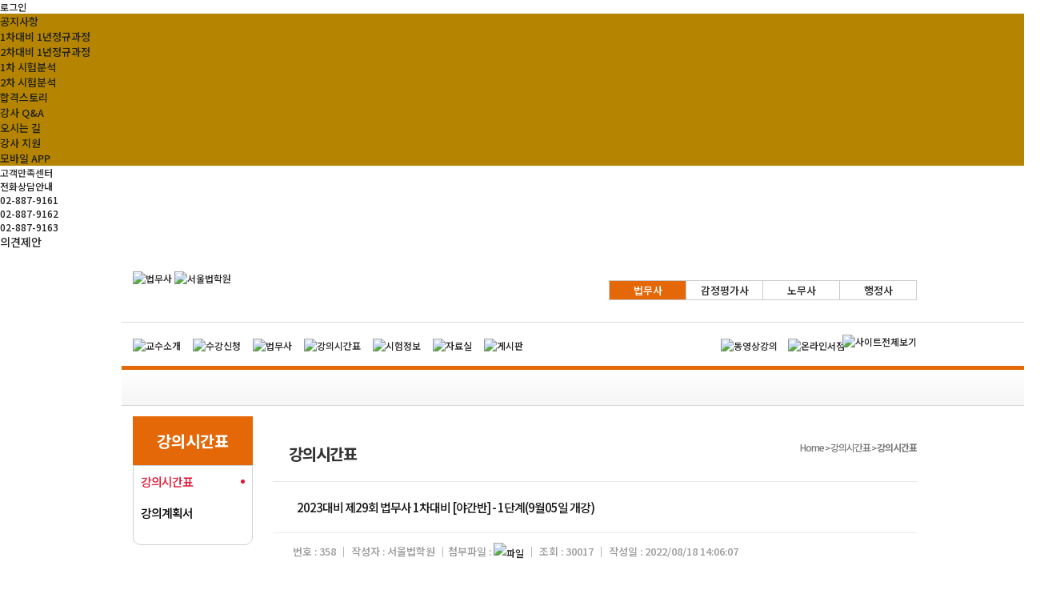

--- FILE ---
content_type: text/html
request_url: https://m.pmg.co.kr/jehu/acad/sla/board/board_common.asp?bbsid=2479&ID=219289959&NUMBER=358&flag=01
body_size: 22256
content:
<!DOCTYPE html PUBLIC "-//W3C//DTD XHTML 1.0 Transitional//EN" "http://www.w3.org/TR/xhtml1/DTD/xhtml1-transitional.dtd">

<html xmlns="http://www.w3.org/1999/xhtml">
<head>
<title>박문각 법무사 서울법학원</title>
<meta name="description" content="SINCE 1990 법무사, 감정평가사, 공인노무사 8년연속 전체수석 합격자 배출" />
<meta name="nomalizedPage" content="" />
<meta name="nomalizedParam" content="" />
<meta name="naver-site-verification" content="08197fedee35f6a1a8858b18c08c7646f9007e5e" />
<meta property="og:type" content="website" />
<meta property="og:title" content="박문각 법무사 서울법학원" />
<meta property="og:description" content="SINCE 1990 법무사, 감정평가사, 공인노무사 8년연속 전체수석 합격자 배출" />
<meta property="og:image" content="//file.pmg.co.kr/jehu/acad/sla/images/common/header_logo.jpg" />
<meta property="og:url" content="//www.seoulsla.co.kr" />
<meta property="og:site_name" content="박문각 법무사 서울법학원" />
<meta property="og:locale" content="ko_KR" />
<link rel="canonical" href="//www.seoulsla.co.kr" >
<meta name="generated_meta_for_robot(V)" content="v1.1 20121212 (included global scripts) DN:sla" />

<meta http-equiv="X-UA-Compatible" content="IE=Edge" />
<meta http-equiv="Content-Type" content="text/html; charset=euc-kr" />
<link rel="canonical" href="http://www.seoulsla.co.kr" />
<link rel="shortcut icon" href="/jehu/acad/sla/favicon.ico" />
<link rel="stylesheet" type="text/css" href="/jehu/acad/sla/css/ssl_main_2020.css?serial=250602" />
<link rel="stylesheet" type="text/css" href="/jehu/acad/sla/css/ssl_common.css?serial=250602" />
<link rel="stylesheet" type="text/css" href="/user/pno/css/ssl_pno.css" />
<link rel="stylesheet" type="text/css" href="/user/css/ssl_reset.css"/>
<link rel="stylesheet" type="text/css" href="/user/css/ssl_pmgcomm.css"/>
<link rel="stylesheet" type="text/css" href="/user/css/ssl_newprof.css"/>
<link rel="preload" href="//fonts.googleapis.com/css2?family=Noto+Sans+KR:wght@100;300;400;500;700;900&display=swap"as="font" type="font/woff2" crossorigin />
<!--[if IE 7]>
<link rel="stylesheet" type="text/css" href="/jehu/acad/sla/css/ssl_sla_ie7.css">
<![endif]-->
<!--[if IE 8]>
<link rel="stylesheet" type="text/css" href="/user/pna/css/ssl_pna_Ie8.css">
<![endif]-->
<script type="text/javascript" src="/comm/jslib/ssl_jquery-latest.js"></script>
<script language="javascript" src="/User/CM/inc/ssl_CM_Common.js"></script>
<script language="javascript" src="/User/UM/inc/ssl_UM_UIMemberMgr_LogInForm.js"></script>
<script language="JavaScript" type="text/JavaScript">
var escIsLogged = false;
function escSetLogged()  {
escIsLogged = true;
}
</script>

</head>

<body>
<div id="wrapSla">

<script language='JavaScript'>
if(!(window.jQuery)) {
var s = document.createElement('script');s.setAttribute('src', '/comm/jslib/ssl_jquery-latest.js');
s.setAttribute('type', 'text/javascript');
document.getElementsByTagName('head')[0].appendChild(s);
}
</script>

<link href="/comm/gnb/css/ssl_PMG_GNB.css?serial=200701" rel="stylesheet" type="text/css"/>

<link href="/comm/gnb/css/ssl_basic.css" rel="stylesheet" type="text/css"/>

<script type="text/javascript" src="/comm/jslib/ssl_jquery.imageScroller.js"></script>
<script type="text/javascript">
/*
$(function(){
$("#LNBListDiv_hub").imageScroller({
next:"btnLNBCrsLeft_hub",                   //다음 버튼 ID값
prev:"btnLNBCrsRight",                   //이전 버튼 ID값
frame:"LNBListDiv_hub",         //스크롤러 프레임 ID값
width:147,                     //이미지 가로 크기
child:"li",                    //스크롤 지정 태그
RotateTime : 5000,
auto:true                      //오토 롤링 (해제는 false)
});
// 2013. 3.27 강연우 : 시간대별루 돌아가게 맹글기~~
var mainDivTimerID = 0;
function ChangeMainDivTimer()  {
jqShowDivPNWithLink( 'MainTopBannerArea', 'MainTopBannerBtn', 'TimerNext' );
clearTimeout( mainDivTimerID );
mainDivTimerID = setTimeout( function() {
ChangeMainDivTimer();
}, 4000 );
//alert(infoBoxTimerID);
}
mainDivTimerID = setTimeout( function() {
ChangeMainDivTimer();
}, 4000 );
});
*/
</script>

<script src="/Comm/jslib/jplayer/v7.12.13/jwplayer.js"></script>
<script type="text/javascript">jwplayer.key="6Oz+P/ahCs8FpIhQO9wY35dofw7G9UMVY3SgeF6sEbo=";</script>

<script src="/Comm/jslib/jplayer/v7.12.13/provider.html5.js"></script>

<script type="text/javascript">
<!--
//browser detect
var browser = (function() {
var s = navigator.userAgent.toLowerCase();
var match = /(webkit)[ \/](\w.]+)/.exec(s) ||
/(opera)(?:.*version)?[ \/](\w.]+)/.exec(s) ||
/(msie) ([\w.]+)/.exec(s) ||
/(mozilla)(?:.*? rv:([\w.]+))?/.exec(s) ||
[];
return { name: match[1] || "", version: match[2] || "0" };
}());
function debugLog(msg){
var html = $("#debugDiv").html();
html += msg + "<br/>";
$("#debugDiv").html(html);
}
var playingCheck = false;
var playerInitialized = false;
var mustPlay = false;
function playVideo( MovId ){
try{
if(!playingCheck && mustPlay){
debugLog(jwplayer( MovId ).getState() + playingCheck +"_" + mustPlay);
if(jwplayer( MovId ).getState()=="BUFFERING"){
}else{
debugLog("command play!!");
jwplayer( MovId ).play();
playerInitialized = true;
}
if(!mustPlay) {
setTimeout("playVideo( MovId )",500);
}
}
}catch(err){
debugLog("error in playVideo");
setTimeout("playVideo( MovId )",500);
}
}
function setPlay(play, MovId){
mustPlay = play;
var state = jwplayer( MovId ).getState();
debugLog("ST:"+state  + "_" + mustPlay + "_" + play);
if(play){
if(state != "PLAYING"){
debugLog("A:" + state);
//jwplayer( MovId ).play();
playVideo( MovId );
}
}else{
debugLog("A:STOP!!!!!!!!!!!!");
jwplayer( MovId ).stop();
playingCheck = false;
}
}
/*
//jwPlayerPlay( 플레이어 Object Id, Div Id, 영상 url , 영상 width, 영상 height, autostart );
*/
var curjwPlayerPlayParams;
function jwPlayerPlayAgain(argFlg){
if (argFlg=="img"){
jwPlayerPlay(curjwPlayerPlayParams.objid, curjwPlayerPlayParams.movid, curjwPlayerPlayParams.url, curjwPlayerPlayParams.w, curjwPlayerPlayParams.h, curjwPlayerPlayParams.start, curjwPlayerPlayParams.img);
}else if (argFlg=="main"){ // 교수 프로모션 페이지에서 정의해서 쓰고 있음
jwPlayerPlay_mian(curjwPlayerPlayParams.objid, curjwPlayerPlayParams.movid, curjwPlayerPlayParams.url, curjwPlayerPlayParams.w, curjwPlayerPlayParams.h, curjwPlayerPlayParams.start, curjwPlayerPlayParams.img);
}else{
jwPlayerPlayImg(curjwPlayerPlayParams.objid, curjwPlayerPlayParams.movid, curjwPlayerPlayParams.url, curjwPlayerPlayParams.w, curjwPlayerPlayParams.h, curjwPlayerPlayParams.start);
}
}
function jwPlayerPlay( ObjId, MovId, url , w, h, start ){
jwplayer( MovId ).setup({

flashplayer: '/Comm/jslib/jplayer/v7.12.13/jwplayer.flash.swf',

primary: browser.name == "msie" ? "flash" : "html5",

id: ObjId,
width: w,
height: h,
autostart: start, //true or false
mute: true,
provider: 'rtmp',
repeat : false, //false(default) 'list' (리스트 한바퀴 돌고 멈춤), 'always' (무한반복재생)
file: url,
events: {
onPause: function(event) {
jwplayer( MovId ).onPause();
}
,onPlay:function(event){
playingCheck = true;
}
,onReady:function(event){
//playVideo();
}
,onError:function(event){
curjwPlayerPlayParams = {"objid" : ObjId, "movid" : MovId, "url" : url, "w" : w , "h" : h , "start" : start };
setTimeout("jwPlayerPlayAgain('default')",200);
debugLog("erorr!!");
//playVideo();
}
,onFullscreen:function(event){
if(event.fullscreen){
$("#header").hide();
$("#bottomBarStick").hide(); 
$(".gnbtop_m ").hide(); 
$("#newHeader").hide(); 
$("#slidemenu_evt").hide(); 
$("#n_header").hide();
$(".gnbtop_m_bg1").hide();
$(".headerCon").hide();
$(".headerGnb").hide();
$("#BarStick").hide();
$(".teacherBan").hide();
$("#headWrap").hide();
$("#PMG_Gnb").hide();
$("#Header_PMG").hide();
$(".nav_top").hide();
$("#pop161222").hide();
$("#pop170102a").hide();
$("#pop170102b").hide();
$("#pop170112").hide();
$(".a1").hide();
$(".popban").hide();
$(".MovingWholeSite").hide();
$("#jr_header").hide();
$("#pop1127").hide();
$("#slidemenu_evt").hide();
}else{
$("#header").show();
$("#bottomBarStick").show(); 
$(".gnbtop_m ").show(); 
$("#newHeader").show(); 
$("#slidemenu_evt").show(); 
$("#n_header").show();
$(".gnbtop_m_bg1").show();
$(".headerCon").show();
$(".headerGnb").show();
$("#BarStick").show();
$(".teacherBan").show();
$("#headWrap").show();
$("#PMG_Gnb").show();
$("#Header_PMG").show();
$(".nav_top").show();
$("#pop161222").show();
$("#pop170102a").show();
$("#pop170102b").show();
$("#pop170112").show();
$(".a1").show();
$(".popban").show();
$(".MovingWholeSite").show();
$("#jr_header").show();
$("#pop1127").show();
$("#slidemenu_evt").show();
}
}
}
});
//setPlay(true , MovId );
}
/*
//jwPlayerPlay( 플레이어 Object Id, Div Id, 영상 url , 영상 width, 영상 height, autostart, image );
*/
function jwPlayerPlayImg( ObjId, MovId, url , w, h, start, img ){
jwplayer( MovId ).setup({

flashplayer: '/Comm/jslib/jplayer/v7.12.13/jwplayer.flash.swf',

primary: browser.name == "msie" ? "flash" : "html5",

id: ObjId,
width: w,
height: h,
autostart: start, //true or false
provider: 'rtmp',
file: url,
image: img,
events: {
onPause: function(event) {
jwplayer( MovId ).onPause();
}
,onPlay:function(event){
playingCheck = true;
}
,onReady:function(event){
//playVideo();
}
,onError:function(event){
curjwPlayerPlayParams = {"objid" : ObjId, "movid" : MovId, "url" : url, "w" : w , "h" : h , "start" : start , "img" : img };
setTimeout("jwPlayerPlayAgain('img')",200);
debugLog("erorr!!");
//playVideo();
}
,onFullscreen:function(event){
if(event.fullscreen){
$("#header").hide();
$("#bottomBarStick").hide(); 
$(".gnbtop_m ").hide(); 
$("#newHeader").hide(); 
$("#n_header").hide();
$(".gnbtop_m_bg1").hide();
$(".headerCon").hide();
$(".headerGnb").hide();
$("#BarStick").hide();
$(".teacherBan").hide();
$("#headWrap").hide();
$("#PMG_Gnb").hide();
$("#Header_PMG").hide();
$(".nav_top").hide();
$(".a1").hide();
$(".MovingWholeSite").hide();
$("#jr_header").hide();
$("#pop1127").hide();
}else{
$("#header").show();
$("#bottomBarStick").show(); 
$(".gnbtop_m ").show(); 
$("#newHeader").show(); 
$("#n_header").show();
$(".gnbtop_m_bg1").show();
$(".headerCon").show();
$(".headerGnb").show();
$("#BarStick").show();
$(".teacherBan").show();
$("#headWrap").show();
$("#PMG_Gnb").show();
$("#Header_PMG").show();
$(".nav_top").show();
$(".a1").show();
$(".MovingWholeSite").show();
$("#jr_header").show();
$("#pop1127").show();
}
}
}
});
//setPlay(true , MovId );
}
function jwPlayerPlay_ext( ObjId, MovId, url , w, h, start, option ){
jwplayer( MovId ).setup({

flashplayer: '/Comm/jslib/jplayer/v7.12.13/jwplayer.flash.swf',

primary: browser.name == "msie" ? "flash" : "html5",

id: ObjId,
width: w,
height: h,
autostart: start, //true or false
provider: 'rtmp',
file: url,
mute :  option.mute == true ? true :false,
events: {
onPause: function(event) {
jwplayer( MovId ).onPause();
}
,onPlay:function(event){
playingCheck = true;
}
,onReady:function(event){
//playVideo();
}
,onError:function(event){
curjwPlayerPlayParams = {"objid" : ObjId, "movid" : MovId, "url" : url, "w" : w , "h" : h , "start" : start };
setTimeout("jwPlayerPlayAgain('default')",200);
debugLog("erorr!!");
//playVideo();
}
,onFullscreen:function(event){
if(event.fullscreen){
$("#header").hide();
$("#bottomBarStick").hide(); 
$(".gnbtop_m ").hide(); 
$("#newHeader").hide(); 
$("#n_header").hide();
$(".gnbtop_m_bg1").hide();
$(".headerCon").hide();
$(".headerGnb").hide();
$("#BarStick").hide();
$(".teacherBan").hide();
$("#headWrap").hide();
$("#PMG_Gnb").hide();
$("#Header_PMG").hide();
$(".nav_top").hide();
$("#pop161222").hide();
$("#pop170102a").hide();
$("#pop170102b").hide();
$("#pop170112").hide();
$(".a1").hide();
$(".popban").hide();
$(".MovingWholeSite").hide();
$("#jr_header").hide();
$("#pop1127").hide();
}else{
$("#header").show();
$("#bottomBarStick").show(); 
$(".gnbtop_m ").show(); 
$("#newHeader").show(); 
$("#n_header").show();
$(".gnbtop_m_bg1").show();
$(".headerCon").show();
$(".headerGnb").show();
$("#BarStick").show();
$(".teacherBan").show();
$("#headWrap").show();
$("#PMG_Gnb").show();
$("#Header_PMG").show();
$(".nav_top").show();
$("#pop161222").show();
$("#pop170102a").show();
$("#pop170102b").show();
$("#pop170112").show();
$(".a1").show();
$(".popban").show();
$(".MovingWholeSite").show();
$("#jr_header").show();
$("#pop1127").show();
}
}
}
});
//setPlay(true , MovId );
}
//2017.10.17 김미라 : media player 추가
function getIEVer(){
var agent = navigator.userAgent.toLowerCase();
if (navigator.appName == 'Netscape' && agent.indexOf("trident") > -1){return 11;}
else if (agent.indexOf("msie 10") > -1){return 10;}
else if (agent.indexOf("msie 9") > -1){return 9;}
else if (agent.indexOf("msie 8") > -1){return 8;}
else if (agent.indexOf("msie 7") > -1){return 7;}
else if (agent.indexOf("msie 6") > -1){return 6;}
else {return 99;}
}
function selectedPlayerPlay(ObjId, MovId, url , w, h, start){
if (getIEVer() >= 9){
jwPlayerPlay( ObjId, MovId, url, w,h, start );
}else{
playMEP("",MovId,w,h,url);
}
}
function playMEP(objectId, playerId,width,height,url){
var html = [
'<video id="playerName" name="playerName" width="1000" height="2000" controls preload="none" autoplay loop>',
'<source src="mediaUrl" type="video/mp4" />',
'</video>'
].join('\n');
var newPlayerId=playerId+"Inner";
html=html.replace(/playerName/g,newPlayerId);
html=html.replace(/mediaUrl/g,url);
html=html.replace(/1000/g,width);
html=html.replace(/2000/g,height);
html += "<input type='hidden' id='" + newPlayerId + "_pause' value='pause'>";
$("#" + playerId).html(html);
$("#"+newPlayerId).attr("width",width);
$("#"+newPlayerId).attr("height",height);
$("#"+newPlayerId).attr("height",height);
var vidArray = [{src:url, type:"video/mp4"}];
setTimeout("activateMEP('"+newPlayerId+"')",1000);
}
function activateMEP(playerID){
var player = new MediaElementPlayer('#'+playerID, {
loop: 'loop',
onFullscreen:function(event){
if(event.fullscreen){
$("#header").hide();
$("#bottomBarStick").hide();
$(".gnbtop_m ").hide();
$("#newHeader").hide();
$("#n_header").hide();
$(".gnbtop_m_bg1").hide();
$(".headerCon").hide();
$(".headerGnb").hide();
$("#BarStick").hide();
$(".teacherBan").hide();
$("#headWrap").hide();
$("#PMG_Gnb").hide();
$("#Header_PMG").hide();
$(".nav_top").hide();
$(".MovingWholeSite").hide();
$("#jr_header").hide();
$("#pop1127").hide();
}else{
$("#header").show();
$("#bottomBarStick").show();
$(".gnbtop_m ").show();
$("#newHeader").show();
$("#n_header").show();
$(".gnbtop_m_bg1").show();
$(".headerCon").show();
$(".headerGnb").show();
$("#BarStick").show();
$(".teacherBan").show();
$("#headWrap").show();
$("#PMG_Gnb").show();
$("#Header_PMG").show();
$(".nav_top").show();
$(".MovingWholeSite").show();
$("#jr_header").show();
$("#pop1127").show();
}
},
success: function(me) {
document.getElementById(playerID + '_pause')['onclick'] = function() { //닫기버튼
me.pause();
}, document.getElementById(playerID + '_play')['onclick'] = function() { //플레이버튼
me.play();
}
}
});
}
function pauseMEP(playerID){
$("#" + playerID + "Inner_pause").trigger('click');
}
//-->
</script>
<div id="debugDiv" style="display:none;"></div>
<script>
//동영상 플레이어 js
function jwViewMovClose(obj){
$("[id^=myVideo]").each(function(idx, obj) {
//console.log($(this).attr("id"));
if($(this).attr("id") != obj) {
if (getIEVer() >= 9){
if(jwplayer($(this).attr("id")).getState()=="PLAYING" || jwplayer($(this).attr("id")).getState()=="playing"){
jwplayer($(this).attr("id")).pause(true);
}
}else{
pauseMEP($(this).attr("id"));
}
}
/*
if(jwplayer("myVideo1").getState()=="PLAYING"){
jwplayer("myVideo1").pause();
}
if(jwplayer("myVideo1").getState()=="PLAYING"){
jwplayer("myVideo1").pause();
}*/
});
}
function jwViewMov( player1, mediaUrl, wid, hei  ){
//alert( jwplayer("myVideo").getState() )
jwViewMovClose(player1);
//$( "#img_" + player1 ).css("display","none");
$("#RightQuickDivPlayer").show();
//jwPlayerPlay( "player1", player1, mediaUrl , wid , hei, true );
selectedPlayerPlay( "player1", player1, mediaUrl , wid , hei, true );
}
//동영상 플레이어 js
function videoStop() {
$("div[id^='myVideo']").each(function() {
try {
if (getIEVer() >= 9){
jwplayer( $(this).attr("id") ).pause(true);
}else{
pauseMEP($(this).attr("id"));
}
} catch(e) {
}
});
}
function jwPlayerPlay( ObjId, MovId, url , w, h, start ){
var btn = String(MovId).replace("myVideo", "");
$("#btnVideo"+btn).hide();
videoStop();
jwplayer( MovId ).setup({

flashplayer: '/Comm/jslib/jplayer/v7.8.6/jwplayer.flash.swf',

primary: browser.name == "msie" ? "flash" : "html5",

id: ObjId,
width: w,
height: h,
autostart: start, //true or false
provider: 'rtmp',
file: url,
events: {
onPause: function(event) {
jwplayer( MovId ).onPause();
}
,onPlay:function(event){
playingCheck = true;
}
,onReady:function(event){
//playVideo();
}
,onError:function(event){
debugLog("erorr!!");
//playVideo();
}
,onFullscreen:function(event){
/*
if(event.fullscreen){
$(".ev_video_btn").hide();
$(".ev_video").each(function(idx, obj) {
if(btn == Number(idx)+1) {
} else {
//$(this).hide();
}
});
$("#wrap").hide();
$("#PMG_Gnb").hide();
$("#slidemenu_evt").hide();
$("#pop_190110").hide();
$("#pop_190109a").hide();
$("#pop_190109b").hide();
$("#pop_190109c").hide();
}else{
//$(".video_wp").show();
$(".ev_video_btn").each(function(idx, obj) {
if(btn == Number(idx)+1) {
} else {
$(this).show();
}
});
$(".ev_video").show();
$("#wrap").show();
$("#PMG_Gnb").show();
$("#slidemenu_evt").show();
$("#pop_190110").show();
$("#pop_190109a").show();
$("#pop_190109b").show();
$("#pop_190109c").show();
}
*/
}
}
});
}
</script>

<form name="ssoForm" id="ssoForm" action="" method="POST">
<input type="hidden" name="TG" id="TG" value="" />
<input type="hidden" name="DN" id="DN" value="" />
<input type="hidden" name="Root" id="Root" value="ssoframe" />
<input type="hidden" name="Mode" id="Mode" value="main" />
<input type="hidden" name="userid" id="userid" value="" />
<input type="hidden" name="pwd" id="pwd" value="" />
<input type="hidden" name="NewTG" id="NewTG" value="sitesso" />
<input type="hidden" name="checkSSL" id="checkSSL" value="SSL" />

</form>

<div id="ssoDiv"></div>
<script>
//<![CDATA[
$(function(){
$("a[id=logoutATag]").bind("click", function(){  //
/*
//fn_CallInOutURL();
//$("form[id=ssoForm]").unbind("onsubmit");
//setTimeout("goLogOut()",500);
//return false;
*/
aLogOut();
});
});
function aLogOut(){
fn_CallInOutURL();
$("form[id=ssoForm]").unbind("onsubmit");
setTimeout("goLogOut()",500);
return false;
}
function goLogOut(){ //
$("form[id=ssoForm]").find("input[id=DN]").val( 'sla' ) ;
//$("form[id=ssoForm]").attr("action", '/User/UM/inc/UM_MemberMgr_LogOut.asp?DN=sla');
$("form[id=ssoForm]").attr("action", '/User/UM/inc/UM_MemberMgr_LogOut.asp?DN=sla'); //2013.05.14 김미라 추가
$("form[id=ssoForm]").submit();
}
function fn_CallFnc( url, DN, TG ){
$("form[id=ssoForm]").attr("action", url );
$("form[id=ssoForm]").find("input[id=DN]").val( DN ) ;
$("form[id=ssoForm]").find("input[id=TG]").val( TG ) ;

var forUrl = $("form[id=ssoForm]").attr("action") + "?" + $("form[id=ssoForm]").serialize() ; //로그인시

$("div[id=ssoDiv]").append( "<img src='" + decodeURIComponent(forUrl)  + "' style='display:none;' \/>" );
//alert( "<img src='" + decodeURIComponent(forUrl)  + "' style='display:none;' \/>"  );
}
function fn_CallInOutURL(){ //
document.getElementById("ssoForm").userid.value = document.getElementById("LoginForm").userid.value ;
document.getElementById("ssoForm").pwd.value = document.getElementById("LoginForm").pwd.value ;

fn_CallFnc( "//www.eduspa.com/user/UM/mem_info/mem_login_ok.asp", "lawspa", "//www.eduspa.com/user/bupmu/main.asp" );

fn_CallFnc( "//www.pmg.co.kr/user/UM/mem_info/mem_login_ok.asp", "lawspa", "//www.pmg.co.kr/user/bupmu/main.asp" );

}
var login_attemptCount = 0;
var MAX_ATTEMPTCOUNT = 3;
var loginProcessing = false;
function fn_CallTokenBasic(){
var frm = $("form[name=LoginForm]");
var IsAlert = true;
var DataToSend = "Flag=TokenCall&userid="+$("form[name=LoginForm]").find("input[id=userid]").val() ;
var TargetURL = "/comm/member/CbnMem_sso.asp";
$(frm).find("input[id=sToken]").val( "st:initialized_js" );
if(login_attemptCount++ > MAX_ATTEMPTCOUNT){
$(frm).find("input[id=sToken]").val( "st:failed_token" );
return;
}
try{
$.ajax({
type: "POST"
, url: TargetURL
, data : DataToSend
, dataType : "text"
, contentType: "application/x-www-form-urlencoded;charset=euc-kr"
, timeout: 50000
, async : false
, beforeSend: function() {
//$(frm).find("input[id=sToken]").val( "j" );
//alert( TargetURL + "?" + DataToSend );
}
, success: function( data, textStatus )  {
var result = data.split("#$");
if( result[1] != "" && result[1] != "undefined" ){
//alert( result[1] );
$(frm).find("input[id=sToken]").val( "tkn:" + result[1] );
}else{
//$(frm).find("input[id=sToken]").val( "d:" + data );
fn_CallTokenBasic();
}
}
, error: function( xhr, textStatus, errorThrown )  {

$(frm).find("input[id=sToken]").val( "st:ajax_error" );
fn_CallTokenBasic();
}
});
}catch(err){
$(frm).find("input[id=sToken]").val( "st:script_error_" + err );
}
}
/* 토큰 체킹 js Start */
function SetLoginTokenCheck( argForm ){
if( typeof( argForm.sToken ) != "undefined" ) {
argForm.sToken.value = "j";
}else{
setinput( argForm );
}
var userid = argForm.userid.value;
var CookieLink = "/comm/member/CbnMem_sso.asp?Flag=TokenCall&userid="+userid ;
$.ajax( { url : CookieLink, data: {}, dataType:'text', async : false,  jsonpCallback: 'callbackName', type: 'post'
,success:function (data) {
if( typeof( argForm.sToken ) != "undefined" ) {
//argForm.sToken.value = data;
var result = data.split("#$");
if( result[1] != "" ){
//alert( result[1] );
argForm.sToken.value = result[1] ;
}else{
SetLoginTokenCheck( argForm ); //2015.10.05 - 에러 발생시 다시 체크
}
}
},
error:function () {
// console.log('error');
SetLoginTokenCheck( argForm );
}
});
}
function setinput( argForm ){
var frm = argForm.name;
if( typeof( argForm.sToken ) == "undefined"  ) {
$("form[name="+frm+"]").append( "<input type='hidden' id='sToken' name='sToken' value='s' class='token'/>" );
}
if( typeof( argForm.sToken ) != "undefined"  ) {
if( argForm.sToken.value == "" || argForm.sToken.value == "s"  ){
SetLoginTokenCheck( argForm );
}
}
}
/* 토큰 체킹 js End */
function FormCheckNew( argForm )  {
if(loginProcessing){
return false;
}
loginProcessing = true;
login_attemptCount = 0;
var sActURL = argForm.action;
if( sActURL.substring( 0, 4 ) == "http" )  {
if ( sActURL.substring( 0, 5 ) == "https" ) { //2013.07.12 : 장신영 : https 다녀온 후 수정
sActURL = sActURL.replace( "https://", "" );
}
sActURL = sActURL.replace( "http://", "" );
sActURL = sActURL.substring( sActURL.indexOf( "/" ), 1000 );
}

try {
/*
if( argForm.checkSSL.checked ){

//document.domain="eduspa.com";

//if(window.location.host == "www.pmg.co.kr" || window.location.host == "pmg.co.kr" ){
// argForm.action = "https://www.pmg.co.kr:8453" + sActURL;
//}else{
argForm.action = "https://www.eduspa.com" + sActURL;
//}

}
*/
if( argForm.checkSSL.checked ){

//argForm.action = "https://www.eduspa.com" + sActURL;
//2017.11.07 장신영 - pmg.co.kr로 도메인 통일
sActURL = sActURL.replace("https://www.eduspa.com","");
sActURL = sActURL.replace("https://www.pmg.co.kr","");
sActURL = sActURL.replace("http://www.pmg.co.kr","");
//if(window.location.host == "www.pmg.co.kr" || window.location.host == "pmg.co.kr" ){
if( window.location.host.indexOf("pmg.co.kr") >= 0 ){
argForm.action = "https://www.pmg.co.kr" + sActURL;
}else{
//argForm.action = "https://www.eduspa.com" + sActURL;
argForm.action = "https://www.pmg.co.kr" + sActURL;
}

}
if(argForm.userid.value == ""){
alert("아이디를 입력해 주세요.");
argForm.userid.focus();
loginProcessing = false;
return false;
}else if(argForm.pwd.value == ""){
alert("패스워드를 입력해 주세요.");
argForm.pwd.focus();
loginProcessing = false;
return false ;
}else {
if( loginProcessing ){
fn_CallTokenBasic() ;
}
doSubmit();
}
}  catch( e )  {

loginProcessing = false;
}
loginProcessing = false;
}
function doSubmit(){
//document.getElementById('LoginForm').submit();
return true;
}
function FormCheck16( argForm )  {
if(loginProcessing){
return false;
}
loginProcessing = true;
login_attemptCount = 0;
var sActURL = argForm.action;
if( sActURL.substring( 0, 4 ) == "http" )  {
if ( sActURL.substring( 0, 5 ) == "https" ) { //2013.07.12 : 장신영 : https 다녀온 후 수정
sActURL = sActURL.replace( "https://", "" );
}
sActURL = sActURL.replace( "http://", "" );
sActURL = sActURL.substring( sActURL.indexOf( "/" ), 1000 );
}

try {
if( argForm.checkSSL.checked ){

//document.domain="eduspa.com";

//argForm.action = "https://www.eduspa.com" + sActURL;
//2017.11.07 장신영 - pmg.co.kr로 도메인 통일
//if(window.location.host == "www.pmg.co.kr" || window.location.host == "pmg.co.kr" ){
if( window.location.host.indexOf("pmg.co.kr") >= 0 ){
argForm.action = "https://www.pmg.co.kr" + sActURL;
}else{
//argForm.action = "https://www.eduspa.com" + sActURL;
argForm.action = "https://www.pmg.co.kr" + sActURL;
}

}
if(argForm.userid.value == ""){
alert("아이디를 입력해 주세요.");
argForm.userid.focus();
loginProcessing = false;
return false;
}else if(argForm.pwd.value == ""){
alert("패스워드를 입력해 주세요.");
argForm.pwd.focus();
loginProcessing = false;
return false ;
}else {
if( loginProcessing ){
fn_CallTokenBasic() ;
}
doSubmit();
}
}  catch( e )  {

loginProcessing = false;
}
loginProcessing = false;
}
//]]>
</script>

<div id="loginWrapLayer" style="display:none">
</div>

<script>
//<![CDATA[
$(function(){

$("#loginWrapAll").bind({
click : function(){
if( !escIsLogged )  {
//alert( "로그인 후에 이용해주시기 바랍니다." );
location.href='/Comm/member/member2019/CbnMem_login.asp?Section=eduspa&TG=%2Fjehu%2Facad%2Fsla%2Fboard%2Fboard%5Fcommon%2Easp%3Fbbsid%3D2479%26ID%3D219289959%26NUMBER%3D358%26flag%3D01&dn=sla&mode=sla';
/*
//location.href='/Comm/member/CbnMem_login.asp?Section=eduspa&TG=%2Fjehu%2Facad%2Fsla%2Fboard%2Fboard%5Fcommon%2Easp%3Fbbsid%3D2479%26ID%3D219289959%26NUMBER%3D358%26flag%3D01&dn=sla&mode=sla';
*/
return false;
} else{
alert("이미 로그인 되었습니다.");
document.location.reload();
}
}
});
$("#loginWrapAll_GNB").bind({
click : function(){
if( !escIsLogged )  {
//alert( "로그인 후에 이용해주시기 바랍니다." );
location.href='/Comm/member/member2019/CbnMem_login.asp?Section=eduspa&TG=%2Fjehu%2Facad%2Fsla%2Fboard%2Fboard%5Fcommon%2Easp%3Fbbsid%3D2479%26ID%3D219289959%26NUMBER%3D358%26flag%3D01&dn=sla&mode=sla';
/*
//location.href='/Comm/member/CbnMem_login.asp?Section=eduspa&TG=%2Fjehu%2Facad%2Fsla%2Fboard%2Fboard%5Fcommon%2Easp%3Fbbsid%3D2479%26ID%3D219289959%26NUMBER%3D358%26flag%3D01&dn=sla&mode=sla';
*/
return false;
} else{
alert("이미 로그인 되었습니다.");
document.location.reload();
}
}
});

/* $("#loginWrapAll").bind({
click : function(){
overclickcheck = true;
if( $("#loginWrapLayer").css("display") != "block" ){
$("#loginWrapLayer").css("display","block");
SetPwdVisible();
} else {
$("#loginWrapLayer").css("display","none");
SetPwdHidden();
}
},
mouseenter : function(){
// $("loginWrapLayer").css("display","block");
},
mouseleave : function(){
}
});
$("#loginWrapAll_GNB").bind({
click : function(){
overclickcheck = true;
try  {
if(escIsLogged  == true){
alert("이미 로그인 되었습니다.");
location.reload();
return false;
}
}  catch( e )  {}
if( $("#loginWrapLayer").css("display") != "block" ){
$("#loginWrapLayer").css("display","block");
SetPwdVisible();
} else {
$("#loginWrapLayer").css("display","none");
SetPwdHidden();
}
},
mouseenter : function(){
// $("loginWrapLayer").css("display","block");
},
mouseleave : function(){
}
});
*/

});
function SetPwdVisible(){
var obj = $("iframe[id=fralogin]").contents().find("div[id=pwdDiv]");
if (typeof( $(obj) ) != "undefined" ){
$(obj).html( "" );
$(obj).append( "<input name='pwd' id='pwd' type='password' class='n_idpsPut' onfocus=\"this.style.backgroundImage='';\" onkeyup=\"this.style.backgroundImage='';\" tabindex='2' style='background:#fff url('//file.pmg.co.kr/Comm/login/imgs/txt_password.png') no-repeat 10px center' />" );
//$("iframe[id=fralogin]").contents().find("input[id=pwd]").css({ "background-image": "url('//file.pmg.co.kr/Comm/login/imgs/txt_password.png')"  });
$("iframe[id=fralogin]").contents().find("input[id=pwd]").css('background', 'url(//file.pmg.co.kr/Comm/login/imgs/txt_password.png) no-repeat 10px center');
$(obj).css("display", "block");
}
}
function SetPwdHidden(){
var obj = $("iframe[id=fralogin]").contents().find("div[id=pwdDiv]");
if (typeof( $(obj) ) != "undefined" ){
$(obj).html( "" );
$(obj).css("display", "none");
}
}
//2017.11.30 봉성철 - 로그인 방식 변경 작업
function Gnb_login_check(){
if( !escIsLogged )  {
//alert( "로그인 후에 이용해주시기 바랍니다." );
location.href='/Comm/member/member2019/CbnMem_login.asp?Section=eduspa&TG=%2Fjehu%2Facad%2Fsla%2Fboard%2Fboard%5Fcommon%2Easp%3Fbbsid%3D2479%26ID%3D219289959%26NUMBER%3D358%26flag%3D01&dn=sla&mode=sla';
return false;
} else{
alert("이미 로그인 되었습니다.");
document.location.reload();
}
}
//]]>
</script>
<script type="text/javascript">
//쿠폰 발급
function gnb_getCoupon( lid ){
try {
if( !escIsLogged )  {
if( confirm( "로그인을 한 후 참여하시겠습니까?" ) )
location.replace( '/Comm/member/member2019/CbnMem_login.asp?Section=eduspa&TG=%2Fjehu%2Facad%2Fsla%2Fboard%2Fboard%5Fcommon%2Easp%3Fbbsid%3D2479%26ID%3D219289959%26NUMBER%3D358%26flag%3D01&dn=sla&mode=sla' );
return false;
}
} catch( e ) {}
location.href="/User/phjo/event/event_multi_coupon.asp?midd=&lid="+lid;
}
</script>

<div id="PMG_Gnb" Class="" >
<div class="lnb_grid">

<div class="lnb_qmg">

<div class="lnb_logo">
<a class="logo" href="/user/pmg/main.asp">
<img src="//file.pmg.co.kr/user/pno/test0623/logo.png" alt="" />

</a>

<div class="lnb_loginForm">
<ul>
<li>
<a  href="#none" id="loginWrapAll_GNB" alt="로그인" onfocus="blur();" />로그인</a>
</li>

</ul>
</div>

</div>
</div>

<div class="lnb_type">

<ul>

</ul>
</div>

<div id="LNBListDiv_hub">

</div>

<div class="lnb_menu" >
<ul>

<li><a href="/jehu/acad/sla/board/board_common.asp?flag=01&bbsid=2489">공지사항</a></li>
<li><a href="/jehu/acad/sla/event/event_180607.asp">1차대비 1년정규과정</a></li>
<li><a href="/jehu/acad/sla/event/event_210916.asp">2차대비 1년정규과정</a></li>
<li><a href="/jehu/acad/sla/event/event_211006r.asp?bbsid=4282">1차 시험분석</a></li>
<li><a href="/jehu/acad/sla/event/event_221114r.asp?bbsid=4282" target="_blank">2차 시험분석</a></li>
<li><a href="/user/bupmu/event/event_210305m.asp?bbsid=2485" target="_blank">합격스토리</a></li>
<li><a href="/jehu/acad/sla/board/board_common.asp?flag=01&bbsid=2492">강사 Q&A</a></li>
<li><a href="/jehu/acad/sla/aca_location.asp?flag=01">오시는 길</a></li>
<li><a href="/user/bupmu/etc/recruit_tch.asp" target="_blank">강사 지원</a></li>
<li class="font_co1 "><a href="/user/pmg/playerAPP.asp" target="_blank">모바일 APP</a></li>

</ul>
</div>

<div class="lnb_cscenter">

<div class="lnb_tit">고객만족센터</div>
<div class="lnb_question">
<ul>
<li class="cs0 line16">
전화상담안내<br><span class="pdl bold font14">02-887-9161</span><br><span class="pdl bold font14">02-887-9162</span><br><span class="pdl bold font14">02-887-9163</span>
</li>
<li class="cs4 red1 mt6">
<a href="/user/pmg/event_suggestion.asp?dn=sla_bupmu" target="_blank" alt="FAQ" onfocus="blur();" />의견제안</a>
</li>
</ul>
</div>

</div>
<div class="lnb_customer" style="display:none">

</div>

</div>
</div>

<div id="PMG_siteWrap">

<style type="text/css">
div.newfixedBan_7 {width: 100%; height: 100px; position: fixed; bottom: 0; left: 0; z-index: 100; background: #3b210f;}
</style>

<div id="Header">
<div class="HeadWrap">

<a href="/jehu/acad/sla/sub_main1.asp?flag=01">
<img src="//file.pmg.co.kr/jehu/acad/sla/images/common/header_logo1.jpg" alt="법무사"/>
</a>
<a href="/jehu/acad/sla/main.asp">
<img src="//file.pmg.co.kr/jehu/acad/sla/images/common/header_title.jpg"  alt="서울법학원" />
</a>

<div class="HeadNavi">
<ul>
<li>
<a href="/jehu/acad/sla/sub_main1.asp?flag=01" class="HeadLk1 on">법무사</a>
</li>
<li>
<a href="/jehu/acad/sla/sub_main2.asp?flag=02" class="HeadLk2 ">감정평가사</a>
</li>
<li>
<a href="/user/nomu_off/main.asp" class="HeadLk3 ">노무사</a>
</li>
<li class="last">
<a href="/user/pja/main.asp?Cate1=10" class="HeadLk4">행정사</a>
</li>
</ul>
</div>

</div>

<div class="HeadMenuWrap ">
<div class="HeadMenu">
<ul>
<li class="HeadMainM">

<a href="/jehu/acad/sla/prof/prof_list.asp?flag=01">
<img src="//file.pmg.co.kr/jehu/acad/sla/images/common/header_m2.jpg" alt="교수소개" />
</a>
<a href="/jehu/acad/sla/lecture/lecture_list.asp?flag=01&Cate1=01&Cate2=01&ib=1">
<img src="//file.pmg.co.kr/jehu/acad/sla/images/common/header_m3.jpg" alt="수강신청" />
</a>

<a href="/jehu/acad/sla/lecture/test_list.asp?flag=01&Cate1=09&Cate2=03&ib=0">
<img src="//file.pmg.co.kr/jehu/acad/sla/images/common/header_m8.jpg" alt="법무사" />
</a>

<a href="/jehu/acad/sla/board/board_common.asp?flag=01&bbsid=2479">
<img src="//file.pmg.co.kr/jehu/acad/sla/images/common/header_m4.jpg" alt="강의시간표" />
</a>

<a href="/jehu/acad/sla/board/board_common.asp?flag=01&bbsid=2483">
<img src="//file.pmg.co.kr/jehu/acad/sla/images/common/header_m5.jpg" alt="시험정보" />
</a>

<a href="/jehu/acad/sla/board/board_common.asp?flag=01&bbsid=2487">
<img src="//file.pmg.co.kr/jehu/acad/sla/images/common/header_m6.jpg" alt="자료실" />
</a>

<a href="/jehu/acad/sla/board/board_common.asp?flag=01&bbsid=2489">
<img src="//file.pmg.co.kr/jehu/acad/sla/images/common/header_m7.jpg" alt="게시판" />
</a>

</li>
<li class="HeadSubM">

<a href="//www.eduspa.com/user/bupmu/main.asp" target="_blank">
<img src="//file.pmg.co.kr/jehu/acad/sla/images/common/header_sm_230911a.png" alt="동영상강의" />
</a>

<a href="//www.pmg.co.kr/user/bupmu/etc/prod_list.asp"  target="_blank">
<img src="//file.pmg.co.kr/jehu/acad/sla/images/common/header_sm_230911b.png" alt="온라인서점" />
</a>

</li>
</ul>
</div>
</div>
<div class="HeadLoginWrap">
<div class="HeadLogin">

<div class="loginWrap">
<div class="loginBox">
<iframe src="/jehu/acad/sla/inc/login.asp" allowTransparency="true" name="fralogin" width="100%" height="100%" scrolling="no" style=" text-align:left; padding:0;" frameborder="0" id="fralogin" ></iframe>
</div>
<div style="" id="SiteAllDiv">
<div style="position:relative;">
<a href="#none" id="siteallImg" style="cursor:pointer; position:absolute;right:0;top:-88px;z-index:9999;">
<img src="//file.pmg.co.kr/jehu/acad/sla/images/common/siteall_01.gif" alt="사이트전체보기"  id=""/>
</a>
</div>
<div id="SiteTopSearchLayer" class="pmg_top_siteall layer_01" style="display:none; position:absolute; top:45px;z-index:999999">

<style type="text/css">
div.pmg_top_siteall{padding:30px 50px;width:876px;border:2px solid #e56808;border-top:0;}
div.site_all_layer{position:relative;}
div.site_all_ban{position:absolute;top:0;right:0;}
div.site_all_link{width:610px;}
div.site_all_link ul{overflow:hidden;}
div.site_all_link ul.first{padding-bottom:20px;margin-bottom:20px;border-bottom:1px solid #e0e0e0}
div.site_all_link ul li{float:left;width:110px;padding-left:10px;}
div.site_all_link ul li dl dt,
div.site_all_link ul li dl dd a{color:#000;}
div.site_all_link ul li dl dt{font-size:16px;font-weight:bold;margin-bottom:15px;line-height:140%;}
div.site_all_link ul li dl dd a{font-size:13px;}
div.comm_siteall_close{position:absolute;bottom:-20px;right:-30px;}
div.comm_siteall_close a.close_siteall{color:#e76809}
</style>
<div class="site_all_layer">
<div class="site_all_ban">
<img src="//file.pmg.co.kr/jehu/acad/sla/images/common/site_all_ban1_2024.jpg" alt="" />
</div>
<div class="site_all_link">
<ul class="first">
<li>
<dl>
<dt>법무사</dt>
<dd>
<a href="/jehu/acad/sla/sub1/bms_101.asp?flag=01">자격증 개요</a>
</dd>
<dd>
<a href="https://exam.scourt.go.kr/wex/exinfo/info03.jsp" target="_blank">시험개요</a>
</dd>
</dl>
</li>
<li>
<dl>
<dt>교수소개</dt>
<dd>
<a href="/jehu/acad/sla/prof/prof_list.asp?flag=01">법무사 교수진</a>
</dd>
</dl>
</li>
<li>
<dl>
<dt>수강신청</dt>
<dd>
<a href="/jehu/acad/sla/lecture/lecture_list.asp?flag=01&Cate1=01&Cate2=01&ib=1">법무사 1차</a>
</dd>
<dd>
<a href="/jehu/acad/sla/lecture/lecture_list.asp?flag=01&Cate1=01&Cate2=02">법무사 2차</a>
</dd>
</dl>
</li>
<li>
<dl>
<dt>강의시간표</dt>
<dd>
<a href="/jehu/acad/sla/board/board_common.asp?flag=01&bbsid=2479">강의시간표</a>
</dd>
<dd>
<a href="/jehu/acad/sla/board/board_common.asp?flag=01&bbsid=2480">강의계획서</a>
</dd>
</dl>
</li>
<li>
<dl>
<dt>시험정보</dt>
<dd>
<a href="/jehu/acad/sla/board/board_common.asp?flag=01&bbsid=2483">시험공고</a>
</dd>
<dd>
<a href="/jehu/acad/sla/board/board_common.asp?flag=01&bbsid=2484">수험뉴스</a>
</dd>
<dd>
<a href="/user/bupmu/event/event_240311.asp?bbsid=2485" target="_blank">합격수기</a>
</dd>
</dl>
</li>
</ul>
<ul>
<li>
<dl>
<dt>자료실</dt>
<dd>
<a href="/jehu/acad/sla/board/board_common.asp?flag=01&bbsid=2487">1차 자료</a>
</dd>
<dd>
<a href="/jehu/acad/sla/board/board_common.asp?flag=01&bbsid=2488">2차 자료</a>
</dd>
</dl>
</li>
<li>
<dl>
<dt>게시판</dt>
<dd>
<a href="/jehu/acad/sla/board/board_common.asp?flag=01&bbsid=2489">공지사항</a>
</dd>
<dd>
<a href="/jehu/acad/sla/center/contact_us.asp?flag=01">1:1문의</a>
</dd>
<dd>
<a href="/jehu/acad/sla/board/board_common.asp?flag=01&bbsid=2492">강사Q&A</a>
</dd>
</dl>
</li>
<li>
<dl>
<dt>학원소개</dt>
<dd>
<a href="/jehu/acad/sla/inc/refund.asp?flag=01">환불규정</a>
</dd>
<dd>
<a href="/jehu/acad/sla/aca_location.asp?flag=01">찾아오시는길</a>
</dd>
</dl>
</li>
<li>
<dl>
<dt>인터넷서점</dt>
<dd>
<a href="http://book.seoulsla.com/jehu/acad/sla/book/main.asp" target="_blank">법학서점</a>
</dd>
</dl>
</li>
<li>
<dl>
<dt>동영상강의</dt>
<dd>
<a href="http://www.pmg.co.kr/user/bupmu/main.asp" target="_blank">박문각 법무사</a>
</dd>
</dl>
</li>
</ul>
</div>
<div class="comm_siteall_close">
<a href="#none" class="close_siteall" id="xbtn">X</a>
</div>
</div>

<script>
//<![CDATA[
$(function(){
$("#siteallImg").bind({
click : function(){
if( $("#SiteTopSearchLayer").css("display") != "block" ){
$("#SiteTopSearchLayer").css("display","block");
} else {
$("#SiteTopSearchLayer").css("display","none");
}
},
mouseenter : function(){
// $("#SiteTopSearchLayer").css("display","block");
},
mouseleave : function(){
}
});
$("#xbtn").bind("click", function(){
$("#SiteTopSearchLayer").css("display","none");
});
$("#SiteTopSearchLayer").bind("mouseleave", function(){
// $("#SiteTopSearchLayer").css("display","none");
});
$("#SiteAllDiv").bind("mouseleave", function(){
// $("#SiteTopSearchLayer").css("display","none");
});
});
//]]>
</script>

<script>
function MemReg_login_chk(flag){
try  {
if( !escIsLogged )  {
if (flag == '1') {
window.open('/Comm/Member/CbnMem_Intro.asp?DN=Fam005&Section=eduspa','loginchk')
} else {
window.open('/Comm/Member/CbnMem_Search_idpw.asp?DN=Fam005&Section=eduspa','loginchk')
}
} else {
alert('이미 로그인 하셨습니다.');
}
}  catch( e )  {}
}
</script>
</div>
</div>
</div>

<script language="javascript" src="/comm/jslib/ssl_CountDown.js"></script>

</div>
</div>

<script src="/Comm/jslib/jplayer/v7.12.13/jwplayer.js"></script>
<script type="text/javascript">jwplayer.key="6Oz+P/ahCs8FpIhQO9wY35dofw7G9UMVY3SgeF6sEbo=";</script>

<script src="/Comm/jslib/jplayer/v7.12.13/provider.html5.js"></script>

<script type="text/javascript">
<!--
//browser detect
var browser = (function() {
var s = navigator.userAgent.toLowerCase();
var match = /(webkit)[ \/](\w.]+)/.exec(s) ||
/(opera)(?:.*version)?[ \/](\w.]+)/.exec(s) ||
/(msie) ([\w.]+)/.exec(s) ||
/(mozilla)(?:.*? rv:([\w.]+))?/.exec(s) ||
[];
return { name: match[1] || "", version: match[2] || "0" };
}());
function debugLog(msg){
var html = $("#debugDiv").html();
html += msg + "<br/>";
$("#debugDiv").html(html);
}
var playingCheck = false;
var playerInitialized = false;
var mustPlay = false;
function playVideo( MovId ){
try{
if(!playingCheck && mustPlay){
debugLog(jwplayer( MovId ).getState() + playingCheck +"_" + mustPlay);
if(jwplayer( MovId ).getState()=="BUFFERING"){
}else{
debugLog("command play!!");
jwplayer( MovId ).play();
playerInitialized = true;
}
if(!mustPlay) {
setTimeout("playVideo( MovId )",500);
}
}
}catch(err){
debugLog("error in playVideo");
setTimeout("playVideo( MovId )",500);
}
}
function setPlay(play, MovId){
mustPlay = play;
var state = jwplayer( MovId ).getState();
debugLog("ST:"+state  + "_" + mustPlay + "_" + play);
if(play){
if(state != "PLAYING"){
debugLog("A:" + state);
//jwplayer( MovId ).play();
playVideo( MovId );
}
}else{
debugLog("A:STOP!!!!!!!!!!!!");
jwplayer( MovId ).stop();
playingCheck = false;
}
}
/*
//jwPlayerPlay( 플레이어 Object Id, Div Id, 영상 url , 영상 width, 영상 height, autostart );
*/
var curjwPlayerPlayParams;
function jwPlayerPlayAgain(argFlg){
if (argFlg=="img"){
jwPlayerPlay(curjwPlayerPlayParams.objid, curjwPlayerPlayParams.movid, curjwPlayerPlayParams.url, curjwPlayerPlayParams.w, curjwPlayerPlayParams.h, curjwPlayerPlayParams.start, curjwPlayerPlayParams.img);
}else if (argFlg=="main"){ // 교수 프로모션 페이지에서 정의해서 쓰고 있음
jwPlayerPlay_mian(curjwPlayerPlayParams.objid, curjwPlayerPlayParams.movid, curjwPlayerPlayParams.url, curjwPlayerPlayParams.w, curjwPlayerPlayParams.h, curjwPlayerPlayParams.start, curjwPlayerPlayParams.img);
}else{
jwPlayerPlayImg(curjwPlayerPlayParams.objid, curjwPlayerPlayParams.movid, curjwPlayerPlayParams.url, curjwPlayerPlayParams.w, curjwPlayerPlayParams.h, curjwPlayerPlayParams.start);
}
}
function jwPlayerPlay( ObjId, MovId, url , w, h, start ){
jwplayer( MovId ).setup({

flashplayer: '/Comm/jslib/jplayer/v7.12.13/jwplayer.flash.swf',

primary: browser.name == "msie" ? "flash" : "html5",

id: ObjId,
width: w,
height: h,
autostart: start, //true or false
mute: true,
provider: 'rtmp',
repeat : false, //false(default) 'list' (리스트 한바퀴 돌고 멈춤), 'always' (무한반복재생)
file: url,
events: {
onPause: function(event) {
jwplayer( MovId ).onPause();
}
,onPlay:function(event){
playingCheck = true;
}
,onReady:function(event){
//playVideo();
}
,onError:function(event){
curjwPlayerPlayParams = {"objid" : ObjId, "movid" : MovId, "url" : url, "w" : w , "h" : h , "start" : start };
setTimeout("jwPlayerPlayAgain('default')",200);
debugLog("erorr!!");
//playVideo();
}
,onFullscreen:function(event){
if(event.fullscreen){
$("#header").hide();
$("#bottomBarStick").hide(); 
$(".gnbtop_m ").hide(); 
$("#newHeader").hide(); 
$("#slidemenu_evt").hide(); 
$("#n_header").hide();
$(".gnbtop_m_bg1").hide();
$(".headerCon").hide();
$(".headerGnb").hide();
$("#BarStick").hide();
$(".teacherBan").hide();
$("#headWrap").hide();
$("#PMG_Gnb").hide();
$("#Header_PMG").hide();
$(".nav_top").hide();
$("#pop161222").hide();
$("#pop170102a").hide();
$("#pop170102b").hide();
$("#pop170112").hide();
$(".a1").hide();
$(".popban").hide();
$(".MovingWholeSite").hide();
$("#jr_header").hide();
$("#pop1127").hide();
$("#slidemenu_evt").hide();
}else{
$("#header").show();
$("#bottomBarStick").show(); 
$(".gnbtop_m ").show(); 
$("#newHeader").show(); 
$("#slidemenu_evt").show(); 
$("#n_header").show();
$(".gnbtop_m_bg1").show();
$(".headerCon").show();
$(".headerGnb").show();
$("#BarStick").show();
$(".teacherBan").show();
$("#headWrap").show();
$("#PMG_Gnb").show();
$("#Header_PMG").show();
$(".nav_top").show();
$("#pop161222").show();
$("#pop170102a").show();
$("#pop170102b").show();
$("#pop170112").show();
$(".a1").show();
$(".popban").show();
$(".MovingWholeSite").show();
$("#jr_header").show();
$("#pop1127").show();
$("#slidemenu_evt").show();
}
}
}
});
//setPlay(true , MovId );
}
/*
//jwPlayerPlay( 플레이어 Object Id, Div Id, 영상 url , 영상 width, 영상 height, autostart, image );
*/
function jwPlayerPlayImg( ObjId, MovId, url , w, h, start, img ){
jwplayer( MovId ).setup({

flashplayer: '/Comm/jslib/jplayer/v7.12.13/jwplayer.flash.swf',

primary: browser.name == "msie" ? "flash" : "html5",

id: ObjId,
width: w,
height: h,
autostart: start, //true or false
provider: 'rtmp',
file: url,
image: img,
events: {
onPause: function(event) {
jwplayer( MovId ).onPause();
}
,onPlay:function(event){
playingCheck = true;
}
,onReady:function(event){
//playVideo();
}
,onError:function(event){
curjwPlayerPlayParams = {"objid" : ObjId, "movid" : MovId, "url" : url, "w" : w , "h" : h , "start" : start , "img" : img };
setTimeout("jwPlayerPlayAgain('img')",200);
debugLog("erorr!!");
//playVideo();
}
,onFullscreen:function(event){
if(event.fullscreen){
$("#header").hide();
$("#bottomBarStick").hide(); 
$(".gnbtop_m ").hide(); 
$("#newHeader").hide(); 
$("#n_header").hide();
$(".gnbtop_m_bg1").hide();
$(".headerCon").hide();
$(".headerGnb").hide();
$("#BarStick").hide();
$(".teacherBan").hide();
$("#headWrap").hide();
$("#PMG_Gnb").hide();
$("#Header_PMG").hide();
$(".nav_top").hide();
$(".a1").hide();
$(".MovingWholeSite").hide();
$("#jr_header").hide();
$("#pop1127").hide();
}else{
$("#header").show();
$("#bottomBarStick").show(); 
$(".gnbtop_m ").show(); 
$("#newHeader").show(); 
$("#n_header").show();
$(".gnbtop_m_bg1").show();
$(".headerCon").show();
$(".headerGnb").show();
$("#BarStick").show();
$(".teacherBan").show();
$("#headWrap").show();
$("#PMG_Gnb").show();
$("#Header_PMG").show();
$(".nav_top").show();
$(".a1").show();
$(".MovingWholeSite").show();
$("#jr_header").show();
$("#pop1127").show();
}
}
}
});
//setPlay(true , MovId );
}
function jwPlayerPlay_ext( ObjId, MovId, url , w, h, start, option ){
jwplayer( MovId ).setup({

flashplayer: '/Comm/jslib/jplayer/v7.12.13/jwplayer.flash.swf',

primary: browser.name == "msie" ? "flash" : "html5",

id: ObjId,
width: w,
height: h,
autostart: start, //true or false
provider: 'rtmp',
file: url,
mute :  option.mute == true ? true :false,
events: {
onPause: function(event) {
jwplayer( MovId ).onPause();
}
,onPlay:function(event){
playingCheck = true;
}
,onReady:function(event){
//playVideo();
}
,onError:function(event){
curjwPlayerPlayParams = {"objid" : ObjId, "movid" : MovId, "url" : url, "w" : w , "h" : h , "start" : start };
setTimeout("jwPlayerPlayAgain('default')",200);
debugLog("erorr!!");
//playVideo();
}
,onFullscreen:function(event){
if(event.fullscreen){
$("#header").hide();
$("#bottomBarStick").hide(); 
$(".gnbtop_m ").hide(); 
$("#newHeader").hide(); 
$("#n_header").hide();
$(".gnbtop_m_bg1").hide();
$(".headerCon").hide();
$(".headerGnb").hide();
$("#BarStick").hide();
$(".teacherBan").hide();
$("#headWrap").hide();
$("#PMG_Gnb").hide();
$("#Header_PMG").hide();
$(".nav_top").hide();
$("#pop161222").hide();
$("#pop170102a").hide();
$("#pop170102b").hide();
$("#pop170112").hide();
$(".a1").hide();
$(".popban").hide();
$(".MovingWholeSite").hide();
$("#jr_header").hide();
$("#pop1127").hide();
}else{
$("#header").show();
$("#bottomBarStick").show(); 
$(".gnbtop_m ").show(); 
$("#newHeader").show(); 
$("#n_header").show();
$(".gnbtop_m_bg1").show();
$(".headerCon").show();
$(".headerGnb").show();
$("#BarStick").show();
$(".teacherBan").show();
$("#headWrap").show();
$("#PMG_Gnb").show();
$("#Header_PMG").show();
$(".nav_top").show();
$("#pop161222").show();
$("#pop170102a").show();
$("#pop170102b").show();
$("#pop170112").show();
$(".a1").show();
$(".popban").show();
$(".MovingWholeSite").show();
$("#jr_header").show();
$("#pop1127").show();
}
}
}
});
//setPlay(true , MovId );
}
//2017.10.17 김미라 : media player 추가
function getIEVer(){
var agent = navigator.userAgent.toLowerCase();
if (navigator.appName == 'Netscape' && agent.indexOf("trident") > -1){return 11;}
else if (agent.indexOf("msie 10") > -1){return 10;}
else if (agent.indexOf("msie 9") > -1){return 9;}
else if (agent.indexOf("msie 8") > -1){return 8;}
else if (agent.indexOf("msie 7") > -1){return 7;}
else if (agent.indexOf("msie 6") > -1){return 6;}
else {return 99;}
}
function selectedPlayerPlay(ObjId, MovId, url , w, h, start){
if (getIEVer() >= 9){
jwPlayerPlay( ObjId, MovId, url, w,h, start );
}else{
playMEP("",MovId,w,h,url);
}
}
function playMEP(objectId, playerId,width,height,url){
var html = [
'<video id="playerName" name="playerName" width="1000" height="2000" controls preload="none" autoplay loop>',
'<source src="mediaUrl" type="video/mp4" />',
'</video>'
].join('\n');
var newPlayerId=playerId+"Inner";
html=html.replace(/playerName/g,newPlayerId);
html=html.replace(/mediaUrl/g,url);
html=html.replace(/1000/g,width);
html=html.replace(/2000/g,height);
html += "<input type='hidden' id='" + newPlayerId + "_pause' value='pause'>";
$("#" + playerId).html(html);
$("#"+newPlayerId).attr("width",width);
$("#"+newPlayerId).attr("height",height);
$("#"+newPlayerId).attr("height",height);
var vidArray = [{src:url, type:"video/mp4"}];
setTimeout("activateMEP('"+newPlayerId+"')",1000);
}
function activateMEP(playerID){
var player = new MediaElementPlayer('#'+playerID, {
loop: 'loop',
onFullscreen:function(event){
if(event.fullscreen){
$("#header").hide();
$("#bottomBarStick").hide();
$(".gnbtop_m ").hide();
$("#newHeader").hide();
$("#n_header").hide();
$(".gnbtop_m_bg1").hide();
$(".headerCon").hide();
$(".headerGnb").hide();
$("#BarStick").hide();
$(".teacherBan").hide();
$("#headWrap").hide();
$("#PMG_Gnb").hide();
$("#Header_PMG").hide();
$(".nav_top").hide();
$(".MovingWholeSite").hide();
$("#jr_header").hide();
$("#pop1127").hide();
}else{
$("#header").show();
$("#bottomBarStick").show();
$(".gnbtop_m ").show();
$("#newHeader").show();
$("#n_header").show();
$(".gnbtop_m_bg1").show();
$(".headerCon").show();
$(".headerGnb").show();
$("#BarStick").show();
$(".teacherBan").show();
$("#headWrap").show();
$("#PMG_Gnb").show();
$("#Header_PMG").show();
$(".nav_top").show();
$(".MovingWholeSite").show();
$("#jr_header").show();
$("#pop1127").show();
}
},
success: function(me) {
document.getElementById(playerID + '_pause')['onclick'] = function() { //닫기버튼
me.pause();
}, document.getElementById(playerID + '_play')['onclick'] = function() { //플레이버튼
me.play();
}
}
});
}
function pauseMEP(playerID){
$("#" + playerID + "Inner_pause").trigger('click');
}
//-->
</script>
<div id="debugDiv" style="display:none;"></div>
<script>
//동영상 플레이어 js
function jwViewMovClose2(obj){
//  $("[id^=myVideo]").each(function(idx, obj) {
//console.log($(this).attr("id"));
/*
if($(this).attr("id") != obj) {
if(jwplayer($(this).attr("id")).getState()=="PLAYING"){
jwplayer($(this).attr("id")).pause();
}
}
*/
// });
if(jwplayer("myVideo1").getState()=="playing"){
jwplayer("myVideo1").pause();
}
//if(jwplayer("myVideo2").getState()=="playing"){
// jwplayer("myVideo2").pause();
//}
// if(jwplayer("myVideoYoutube").getState()=="playing"){
//  jwplayer("myVideoYoutube").pause();
// }
}
function jwViewMov2( player1, mediaUrl, wid, hei  ){
//alert( jwplayer("myVideo").getState() )
jwViewMovClose(player1);
//$( "#img_" + player1 ).css("display","none");
if (player1 == "myVideo2") {
$("#mainBannerDivPlayer").show();
}
else {
$("#mainMvYoutube").hide();
$("#RightQuickDivPlayer").show();
}
jwPlayerPlay( "player1", player1, mediaUrl , wid , hei, true );
}
//동영상 플레이어 js
function videoStop() {
$("div[id^='myVideo']").each(function() {
try {
jwplayer( $(this).attr("id") ).pause(true);
} catch(e) {
}
});
}
function jwPlayerPlay( ObjId, MovId, url , w, h, start ){
var btn = String(MovId).replace("myVideo", "");
$("#btnVideo"+btn).hide();
videoStop();
jwplayer( MovId ).setup({

flashplayer: '/Comm/jslib/jplayer/v7.8.6/jwplayer.flash.swf',

primary: browser.name == "msie" ? "flash" : "html5",

id: ObjId,
width: w,
height: h,
autostart: start, //true or false
provider: 'rtmp',
file: url,
events: {
onPause: function(event) {
jwplayer( MovId ).onPause();
}
,onPlay:function(event){
playingCheck = true;
}
,onReady:function(event){
//playVideo();
}
,onError:function(event){
debugLog("erorr!!");
//playVideo();
}
,onFullscreen:function(event){
if(event.fullscreen){
$(".ev_video_btn").hide();
$(".ev_video").each(function(idx, obj) {
if(btn == Number(idx)+1) {
} else {
$(this).hide();
}
});
}else{
//$(".video_wp").show();
$(".ev_video_btn").each(function(idx, obj) {
if(btn == Number(idx)+1) {
} else {
$(this).show();
}
});
$(".ev_video").show();
}
}
}
});
}
</script>

<script src="/Comm/jslib/jplayer/v7.8.6/jwplayer.js"></script>
<script type="text/javascript">jwplayer.key="6Oz+P/ahCs8FpIhQO9wY35dofw7G9UMVY3SgeF6sEbo=";</script>

<script src="/Comm/jslib/jplayer/v7.8.6/provider.html5.js"></script>

<script type="text/javascript" src="/comm/jslib/ssl_jquery-latest.js"></script>
<script language="javascript" src="http://file.eduspa.com/comm/jslib/div_action.js"></script>
<script language="javascript" >
var change_prof_num = 0;
var change_prof_timeout = "";
jQuery(document).ready(function() {
$("a[id^=prof_top_lecturename_0]").addClass("on");
clearInterval(change_prof_timeout);
change_prof_timeout = setInterval(function() {
start_change_prof(change_prof_num);
}, 4000);
$("a[id^=prof_top_lecturename_]").hover(function() {
var tmpObj = String($(this).attr("id")).replace("prof_top_lecturename_", "");
change_prof(tmpObj);
}
, function() {
clearInterval(change_prof_timeout);
change_prof_timeout = setInterval(function() {
start_change_prof(change_prof_num);
}, 4000);
}
);
});
//롤링 시작
function start_change_prof(obj) {
var targetObjSize = $("div[id^=prof_top_]").size();
change_prof_num++;
if((Number(change_prof_num)+1) > targetObjSize) {
change_prof_num = 0;
}
change_prof_img(change_prof_num);
//change_prof(change_prof_num);
}
//이미지 변경, class - on
function change_prof_img(obj) {
var targetObjSize = $("div[id^=prof_top_]").size();
$("div[id^=prof_top_]").css("display", "none");
$("div[id^=prof_top_"+obj+"]").css("display", "block");
$("a[id^=prof_top_lecturename_]").removeClass("on");
$("a[id^=prof_top_lecturename_"+obj+"]").addClass("on");
}
//마우스 오버
function change_prof(obj){
var  i;
change_prof_num = obj;
change_prof_img(obj);
clearInterval(change_prof_timeout);
}
/*
var currentPlayer;
var currentOriginalPlayer;
var flag_num = "";
var prev_flag = "";
//영상 Stop
function mePause( no )  {
$("div[id^=QmainMv]").each(function( i ){
$("div[id^=QmainMv]").eq(i).css("display","none");
});
if( currentPlayer ) {
currentPlayer.stop();
}
}
function fnPlay(flag)  {
prev_flag = flag_num; //현재 플레이되고 있는 영상 번호
flag_num = flag;
//현재 플레이 되는 영상 Stop
if (prev_flag != ''){
var player = new MediaElementPlayer('#player'+prev_flag, {
mode : $.browser.msie ? 'shim' : 'auto',
success: function(me) {
me.stop();
}
});
}
//모든 플레이어 none 처리
$("div[id^=QmainMv]").each(function( i ){
$("div[id^=QmainMv]").eq(i).css("display","none");
});
//해당 플레이어 block 처리
$("div[id=QmainMv"+flag+"]").css("display","block");
//클릭한 영상 Play
var player = new MediaElementPlayer('#player'+flag, {
mode : $.browser.msie ? 'shim' : 'auto',
success: function(me) {
currentPlayer = me;
setTimeout("currentPlayer.play()",1000);
}
});
}
*/
function hideLayerPOP()
{LayerPOP.style.display = "none";}
//닫기 버튼
function closeWin(divID){
document.getElementById(divID).style.display = "none";
}
//둥둥 닫기 버튼
function MovingClose(){
$(".a1").each(function(){
$(this).click(function(){
$(this).remove();
})
});
}
</script>

<div  style="z-index:10000000; border:3px solid black; position:absolute; height:428px; width:635px; background:#000; top:350px; left:50%; margin-left:-317px; display:none;" id="RightQuickDivPlayer" >
<div id="playerDiv0" style="display:block; z-index:100000000;">
<div style="text-align:right; background:#000; z-index:100000000; display:block;">
<a href="#none" onclick="jwViewMovClose2('myVideo1'); $('#RightQuickDivPlayer').hide();closeModalPopup();"><img src="http://file.eduspa.com/user/pja/imgs/main/m_close.gif" style="cursor:pointer;"/></a>
</div>
<div>
<div id="myVideo1" style="background-color:#000;">Loading the player...</div>
</div>
</div>
</div>
<div id="QuickWrap">
<ul>

</ul>
</div>

</div>

<div id="pno">
<div id="snb">

<div class="subTit  ">
<a href="/jehu/acad/sla/board/board_common.asp?flag=01&bbsid=2479"><h2>강의시간표</h2></a>
</div>
<ul class="snbbox">

<li class="depth02_on"><a href="/jehu/acad/sla/board/board_common.asp?flag=01&bbsid=2479" >강의시간표</a></li>

<li class="depth02"><a href="/jehu/acad/sla/board/board_common.asp?flag=01&bbsid=2480" >강의계획서</a></li>

</ul>
</div>
<body

>

<div id="content">

<h3 class="subttl">
<span class="first">
강의시간표
</span>
<span class="last">
<a href="/jehu/acad/sla/sub_main1.asp?Cate1=01">Home</a>

> <a href="/jehu/acad/sla/board/board_common.asp?flag=01&bbsid=2479">강의시간표</a>
> <a href="/jehu/acad/sla/board/board_common.asp?flag=01&bbsid=2479"><strong>강의시간표</strong></a>

</span>
</h3>
<SCRIPT LANGUAGE="JavaScript">
<!--
var DYNIFS = {
iframes: {},
oldresize: null,
ready: false,
dim: [-1,-1],
timerID: 0,
getDim: function(d) {
var w=200, h=200, scr_h, off_h;
if( d.height ) { return [d.width,d.height]; }
with( d.body ) {
if( scrollHeight ) { h=scr_h=scrollHeight; w=scrollWidth; }
if( offsetHeight ) { h=off_h=offsetHeight; w=offsetWidth; }
if( scr_h && off_h ) h=Math.max(scr_h, off_h);
}
return [w,h];
},
onresize: function() {
if( typeof this.oldresize == 'function' ) { this.oldresize(); }
var dim = this.getDim(document);
if( this.dim[0] == dim[0] && this.dim[1] == dim[1] ) return;
if( this.timerID ) return;
this.timerID = setTimeout('DYNIFS.deferred_resize();', 10);
},
deferred_resize: function() {
for( var id in this.iframes ) this.resize(id);
this.dim = this.getDim(document);
this.timerID = 0;
},
resize: function(id) {
if( !window.frames || !window.frames[id] || !document.getElementById || !document.body )
return;
var iframe = window.frames[id];
var div = document.getElementById(id);
var   contentHeight = div.contentWindow.document.documentElement.scrollHeight;
div.style.height = contentHeight + 23 + "px"; // 23px for IE7
}
};
//-->
</SCRIPT>

<table cellpadding="0" cellspacing="0" border="0" class="pmgtbl02 m_top10">
<colgroup>
<col width="">
</colgroup>
<tr>
<th style="border-right:0;" >
2023대비 제29회 법무사 1차대비 [야간반] - 1단계(9월05일 개강)
</th>
</tr>

<tr>
<td class="view_info">

번호 : <strong>358</strong>

｜ 작성자 : <strong>서울법학원</strong>

｜첨부파일 :

<a href="//att.pmg.co.kr/EtcData/board/2479/bb.jpg" target="_blank">
<img src="//file.pmg.co.kr/User/pmg/imgs/icon/file_icon2.png" alt="파일" width="21" height="16" border="0" align="absmiddle"></a>

｜ 조회 : <strong>30017</strong>

｜ 작성일 : <strong>2022/08/18 14:06:07</strong>

</td>
</tr>

<tr>
<td>

</td>
</tr>

<tr>
<form name="BoardEdit">
<td class="txtarea">
<img src='//att.pmg.co.kr/EtcData/board/2479/bb.jpg'><br>.

</td>
</form>
</tr>
</table>
<script>
$(function(){
/*
if ( $(".txtarea").find("image").css("width") != undefined ) {
if( parseInt( $(".txtarea").find("image").css("width").replace("px","") ) > 805  ){
$(".txtarea").find("image").css("width", "100%");
}
}
*/

});
</script>

<div class="list_preview">
<p class="list_title">

<span class="nav_bg_gray">이전글 <img src="//file.pmg.co.kr/user/pno/imgs/comm/up_img.png" alt="" /><a href="/jehu/acad/sla/board/board_common.asp?bbsid=2479&ID=219289960&NUMBER=357&flag=01" title="2023대비 제29회 법무사 1차대비 [주간반] - 1단계(9월05일 개강)">2023대비 제29회 법무사 1차대비 [주간반] - 1단계(9월05일 개강)</a>
</span>

<span class="nav_bg_white">다음글 <img src="//file.pmg.co.kr/user/pno/imgs/comm/down_img.png" alt="" /><a href="/jehu/acad/sla/board/board_common.asp?bbsid=2479&ID=219267848&NUMBER=359&flag=01" title="2022대비 제28회 법무사 2차대비 - 동차대비반 (9월1일 개강)">2022대비 제28회 법무사 2차대비 - 동차대비반 (9월1일 개강)</a>
</span>

</p>
</div>

<table  width="800"    border="0" cellpadding="0" cellspacing="0" style="margin-top: 40px; margin-bottom:15px" class="abcdef abcdefPno">
<tr>

<td height="40">
</td>

<td align="right" class="abcdeOnly">

<a href="/jehu/acad/sla/board/board_common.asp?bbsid=2479&flag=01" class="pmg_btn_line listOnlyBtn">목록</a>

</td>
</tr>
</table>

<table width="800" border="0" cellspacing="0" cellpadding="0">
<tr>
<td>

</td></tr></table>
</div>


</div>

<hr />
<style>
.footWrap {    padding-right: 0px !important;}
</style>

<div id="Footer">

<style>
#Footer_PMG{/*margin-top:15px;*/padding-top:0px;}
#Footer {background:#fff; letter-spacing:0; padding-bottom:25px; border-top:1px solid #ccc;  min-width:1140px;padding-top:0 !important;}
#Footer ul {clear:both; height:18px; padding-top:1px;letter-spacing: -1px;}
#Footer ul:first-child {padding-top:0}
#Footer ul li {/*background:url('//file.pmg.co.kr/User/pmg/imgs/line.jpg') no-repeat 15px 5px;*/ float:left; font-size:12px; color:#6d6d6d; padding-left:15px}
#Footer ul li:first-child {background:none; padding-left:0}
#Footer ul li a {color:#000;font-size:13px;}
#Footer .footerTop { background:#f4f4f4; padding:20px 0 15px; margin-bottom:25px; border-bottom:1px solid #e5e5e5}
#Footer .footerTop ul.Top {width:980px; margin:0 auto;}
#Footer .footerTop ul.Top li a {color:#000;}
#Footer .Logo {position:absolute; top:50%; right:0; margin-top:-20px; text-align:right}
#Footer .Logo .CopyRight {font-size:12px; color:#6d6d6d; padding-top:15px}
.f_address {float:left;}
.footerMark {display: inline-block;margin-top: 0px;float:right;}
.f_address .Top {margin-bottom:5px;}
.f_address .Top li {font-size:13px !important;font-weight:bold !important;}
.footWrap {/*padding-right:0 !important;*/}
</style>
<div class="footWrap">
<div class="Wrapper980 p_re" style="overflow: hidden;padding-top: 20px;">
<div class="ovf_hdn widthAuto980 p_re">
<div class="f_address">
<ul class="Top">
<li><a href="/jehu/acad/sla/aca_ceo.asp?flag=01"> 학원소개</a></li>
<li><a href="/user/mk/sub1_2.asp" target="_blank">회사소개</a></li>
<li><a href="/Comm/Member/CbnMem_agree.asp?DN=gosispa&Section=eduspa" target="_blank">이용약관</a></li>
<li><a href="/Comm/Member/CbnMem_privacy.asp?DN=gosispa&Section=eduspa" target="_blank" style="color:#ff0000">개인정보처리방침</a></li>
</ul>
<ul>
<li>㈜에듀스파박문각,&nbsp;㈜ 박문각&nbsp;서울법학원&nbsp;&nbsp;&nbsp;&nbsp;대표이사&nbsp;:&nbsp;박&nbsp;용&nbsp;&nbsp;&nbsp;&nbsp;주소&nbsp;:&nbsp;서울&nbsp;관악구&nbsp;관악로&nbsp;132(봉천동 1597-24)</li>
</ul>
<ul>
<li>위치&nbsp;:&nbsp;지하철&nbsp;2호선&nbsp;서울대입구역&nbsp;2번&nbsp;출구&nbsp;300M&nbsp;앞&nbsp;LIG&nbsp;아파트&nbsp;맞은편&nbsp;&nbsp;&nbsp;&nbsp;사업자등록번호&nbsp;:&nbsp;650-85-00802&nbsp;&nbsp;통신판매업신고&nbsp;:&nbsp;제2016-서울관악-0739호</li>
</ul>
<ul>
<li>개인정보관리책임자&nbsp;:&nbsp;김영민&nbsp;&nbsp;&nbsp;&nbsp;대표전화&nbsp;:&nbsp;(02) 887-9161~3&nbsp;&nbsp;Fax&nbsp;:&nbsp;(02) 871-9163&nbsp;&nbsp;&nbsp;&nbsp;이메일주소&nbsp;:&nbsp;seoulsla@hanmail.net&nbsp;&nbsp;&nbsp;&nbsp;Copyright ⓒ 2026 Parkmungak. All rights reserved.</li>
</ul>
</div>

<div class="footerMark">
<img src="//file.pmg.co.kr/User/pmg/imgs/2022/ban/ssl_btm_ig_250403.png" alt="인증마크" usemap="#link_ksnet"/>
<map name="link_ksnet" id="link_ksnet">
<area shape="rect" coords="65,80,1,4" href="#none" onclick="window.open('/user/pmg/pop_award3.asp','','scrollbars=no, width=600, height=862')" onfocus="blur();" alt="isms" >
<area shape="rect" coords="73,4,262,99" href="#none" onclick="window.open('https://pgweb.tosspayments.com/ms/escrow/s_escrowYn.do?mertid=pmg_bupmu', 'tossescrow', 'width=500, height=550, top=50, left=100');return false;" onfocus="blur();" alt="toss" />
</map>
</div>

</div>
</div>
</div>
</div>
</div>
</div>
</body>
</html>

<script>
//2016.09.01 syjang : /User/CM/inc/ssl_CM_Common.js 페이지 내에서 app 호출시 필요한 DN값 체크 위해 추가
function getSiteDomain(){
var val = "sla";
return val;
}
function getSiteAppID(){
var val = "6YFY0DV31RNJfar2lHcPXw==";
return val;
}
function getSiteTmpAppID(){
var val = "";
return val;
}
</script>

<script type="text/javascript" src="//wcs.naver.net/wcslog.js"> </script>
<script type="text/javascript">
if (!wcs_add) var wcs_add={};
//wcs_add["wa"] = "cac9065f3d21b0";
wcs_add["wa"] = "s_49d0e5757ff0";
if (!_nasa) var _nasa={};
if(window.wcs){
wcs.inflow();
wcs_do(_nasa);
}
</script>

<script async src="https://www.googletagmanager.com/gtag/js?id=G-JNFM4YZ5Q3"></script>
<script>
window.dataLayer = window.dataLayer || [];
function gtag(){dataLayer.push(arguments);}
gtag('js', new Date());
gtag('config', 'G-JNFM4YZ5Q3');
</script>


--- FILE ---
content_type: text/css
request_url: https://m.pmg.co.kr/jehu/acad/sla/css/ssl_main_2020.css?serial=250602
body_size: 5594
content:

@charset "euc-kr";
body{}
li{vertical-align:top;}
.after:after{content:"";display:block;clear:both;}
.clear{clear:both;}
/* Noto 폰트 적용*/
body,h1,h2,h3,h4,h5,th,td,input,select,button{color:#333;font-family: 'Noto Sans KR', sans-serif !important;}
span,li,a,address,font,dt,dd,p,strong,textarea,th,td,table { font-family: 'Noto Sans KR', sans-serif !important; }
/* container */
.WrapperFull {font-family:'Noto Sans KR', sans-serif !important; width:100%; padding-bottom:0;}
.wrap980{width:980px; margin:0 auto; margin-left:320px;}
.sectionTit{font-size:20px; color:#000; overflow:hidden; letter-spacing:-1px; line-height:17px; height:20px; padding-bottom:12px; }
.sectionTit strong {color:#000; letter-spacing:-1px; line-height:20px;}
.bgGr{background:#f7f7f7;}
.left{position:relative; float:left;}
.wp{clear:both;}
.mr25{margin-left:25px;}
.pd50{padding:50px 0;}
.plus{position:absolute; top:5px; right:0; font-size:11px; color:#656565;}
.Wrapper980 {width:980px;margin:0 auto;    padding-right: 140px;position: relative;}
/* 교수 영역 */
.profTit{font-size:25px; color:#000; overflow:hidden; letter-spacing:-1px; line-height:17px; padding:50px 0 5px; text-align:center; font-family:'Noto Sans KR', sans-serif !important;}
.colorB{color:#452ef4;}
.width980{width:980px;margin:0 auto;}
div.profWp {width:981px; overflow:hidden; letter-spacing:-1px; padding:30px 0 50px; text-align:left; margin-left:-71px;}
div.profBnr{background:#788f98; width:244px; float:left; margin-left:1px; position:relative;}
div.profBnr:first-child{width:245px;}
div.profBnr .profBnrWp{font-size:13px; position:absolute; top:0; left:0; padding:42px 0 0 10px; font-weight:900; font-family:'Noto Sans KR', sans-serif !important}
div.profBnr .profBnrWp dl{padding-top:12px;}
div.profBnr .profBnrWp dl dt{color:#fff; text-decoration:underline; font-weight:500; font-size:13px; line-height:18px; font-family:'Noto Sans KR', sans-serif !important}
div.profBnr .profBnrWp dl dd{color:#fff; margin-top:15px; font-size:20px; line-height:22px; letter-spacing:-2px; font-family:'Noto Sans KR', sans-serif !important}
div.profBnr .profBnrWp dl dd:last-child{color:#fff; margin-top:7px; letter-spacing:-2px; font-size:13px;letter-spacing:0;}
div.profBnr .pf_tab{background:rgba(69,46,244,0.6); position:absolute; top:0; left:0; padding:5px 15px 6px; font-size:12px; color:#fff; font-family:'Noto Sans KR', sans-serif !important; letter-spacing:0;}
div.profBnr{background:#516b75; }
div.profBnr .profBnrWp dl dt,
div.profBnr .profBnrWp dl dd{color:#00f9c1;}
div.profBnr .profBnrWp dl dt:first-child{color:#fff; text-decoration:underline;}
/* 교수 영역 a 연결할때
.profTit{font-size:25px; color:#000; overflow:hidden; letter-spacing:-1px; line-height:17px; padding-top:50px; text-align:center; font-family:'Noto Sans KR', sans-serif !important;}
.colorB{color:#452ef4;}
div.profWp {width:980px; overflow:hidden; letter-spacing:-1px; padding:30px 0 50px; text-align:left;}
div.profBnr{background:#788f98; width:195px; float:left; margin-left:1px; position:relative;}
div.profBnr:first-child{width:196px;}
div.profBnr .profBnrWp{font-size:13px; position:absolute; top:0; left:0; padding:34px 0 0 18px; font-weight:900; font-family:'Noto Sans KR', sans-serif !important}
div.profBnr .profBnrWp dl dt a{color:#fff; text-decoration:underline; font-weight:500; font-size:13px; line-height:18px; font-family:'Noto Sans KR', sans-serif !important}
div.profBnr .profBnrWp dl dd{color:#04222e; margin-top:15px; font-size:20px; line-height:22px; letter-spacing:-2px; font-family:'Noto Sans KR', sans-serif !important}
div.profBnr .profBnrWp dl dd:last-child{color:#04222e; margin-top:7px; letter-spacing:-2px; font-size:13px;}
div.profBnr .pf_tab{background:rgba(69,46,244,0.6); position:absolute; top:0; left:0; padding:2px 5px 3px; font-size:10px; color:#fff; font-family:'Noto Sans KR', sans-serif !important}
div.profBnr:hover{background:#516b75; }
div.profBnr:hover .profBnrWp dl dt,
div.profBnr:hover .profBnrWp dl dd{color:#00f9c1; text-decoration:underline;}
div.profBnr:hover .profBnrWp dl dt:first-child a{color:#fff; text-decoration:underline;}
*/
/* 띠배너 */
div.barBnrWp{background:#373e42;}
div.barBnrWp .barBnr{width:980px; margin:0 auto; position:relative; padding-right:140px; height:90px;}
div.barBnrWp .barBnr p{position:absolute; left:0; bottom:0;}
/* 퀵배너 */
div.mainQuickR {position:absolute; /*top:720px;*/top:223px; left:50%; /*margin-left:440px;*/margin-left:505px;  z-index:9999; width:100px; overflow-x:hidden;}
div.mainQuickR ul.noticeQuick{background:#fff; border:1px solid #dbdbdb; padding:9px 10px; width:78px; text-align:center; }
div.mainQuickR ul.noticeQuick li{padding:15px 0; border-bottom:1px solid #dbdbdb; font-size:13px; line-height:18px; color:#000;}
div.mainQuickR ul.noticeQuick li:last-child{border-bottom:0;}
div.mainQuickR ul.noticeQuick li:hover a strong.colorB,
div.mainQuickR ul.noticeQuick li:hover a{color:#e51937;}
.colorB{color:#452ef4;}
div.mainQuickR div.quick_rolling{position:relative;/* margin-top:7px;*/}
div.mainQuickR div.quick_rolling ul li{}
div.quick_rolling .next_num{position:absolute; width:100px; left:0; bottom:15px; text-align:center; color:#fff;}
div.quick_rolling .next_num img{padding:0 5px;vertical-align: middle;}
div.quick_rolling .next_num span {color:#FFF;}
/* 오른쪽 레이어팝업 */
.main_quickt_right{position:fixed; right:0; top:330px; /* bottom:110px;  */z-index:999999;}
.p_re{position:relative; }
.btn_closeX{position:absolute; right:5px; top:10px;}
.btn_closeX2{position:absolute; right:5px; top:190px;}
.mtt10 { margin-bottom:10px;}
#RightQuickDivPlayer{position:fixed !important; top:300px !important;}
/* 왼쪽 레이어팝업 */
.p_re{position:relative; }
.btn_closeX{position:absolute; right:5px; top:10px;}
.btn_closeX2{position:absolute; right:5px; top:190px;}
.mtt10 { margin-bottom:10px;}
.main_quickt_left{position: fixed; left:150px; top:330px;z-index: 999999;}
/* 메인비주얼 */
.main_visual{width:980px; margin:0 auto;}
/* top5 틀어짐관련 추가  */
div.Top5List ul {margin-left:180px;}
/* 상단 탑배너 롤링 */
div.FullBannerTop {background:#e6ebf1; height:100px; }
div.main_m_ban_w2 {position:relative;width:980px;height:100px; padding-right:140px;margin:0 auto;}
div.main_m_ban_w2 div.BigbanB1 {position:absolute; top:10px; right:150px;}
div.BigbanB1 ul {overflow:hidden;}
div.BigbanB1 ul li {float:left; margin-left:6px}
div.BigbanB1 ul li a {background:url('//file.pmg.co.kr/User/bupmu/images/main/dot2.png') no-repeat center bottom; display:block; width:10px; height:10px; font-size:0;}
div.BigbanB1 ul li.on a {background-position:0 0}
.FullBannerTop2 {background:#fff url('//file.pmg.co.kr/user/ap/imgs/ban/bg_topBnr2.jpg') repeat left top}
div.main_quick_visual {position: absolute;top:20px;left:50%;margin-left:501px}
div.mainVisualWrap .mainTopBan ul li a span {font-size:16px !important;}
.right_video{position:absolute; top:27px; right:50%; margin-right:-490px;}
#main_area {width:980px !important;}
/* Main Slider */
div.mainVisualWrap {position:relative; margin-left:-140px; height: 351px; min-height: 351px;}
div.mainVisualWrap .visualArea {height: 351px; min-height: 351px;}
div.mainVisualWrap .visualArea ul.n_m_vi_ban li {width:100%; min-height: 351px;}
div.mainVisualWrap .mainTopBan {position:absolute; left:50%; bottom: 18px; z-index:9999; width:980px; height:39px; margin-left:-490px;}
div.mainVisualWrap .mainTopBan ul {height:39px; left:0; right:0; margin:0 auto; }
div.mainVisualWrap .mainTopBan ul li.on a {font-weight:600; color:#454b4c;background:#fff;opacity:0.95; }
div.mainVisualWrap .n_m_vi_arrow {display:none; position:absolute; top:50%; margin-top:-20px; width:850px}
div.mainVisualWrap .n_m_vi_arrow a {position:absolute}
div.mainVisualWrap .n_m_vi_arrow a.prev {left:20px}
div.mainVisualWrap .n_m_vi_arrow a.next {right:20px}
/*  -------------------   여기서
/* 탭 1개
div.mainVisualWrap .mainTopBan ul li.on a {background:#454b4c; font-weight:600; color:#fff; width:708px;}
*/
/* 탭 3개 기준 원본*/
div.mainVisualWrap .mainTopBan ul li {float:left; display:block; position:relative; width:237px; height:37px; margin-left:3px;}
div.mainVisualWrap .mainTopBan ul li:first-child {margin-left:0;}
/* 탭 1~3개까지일때 적용*/
div.mainVisualWrap .mainTopBan ul li a  span {font-size:13px;}
div.mainVisualWrap .mainTopBan ul li a {font-family:'Noto Sans KR', sans-serif !important; font-size:15px;  letter-spacing:-1px; text-align:center; line-height:35px; height:37px; display:block; text-decoration:none; border-radius:5px;color:#fff;background:#000;opacity:0.8; }
/* 여기까지 세트 ----------------------------------- */
/*  -------------------   요기서
/* 탭 4개
div.mainVisualWrap .mainTopBan ul li {float:left; display:block; position:relative; background:#fff; width:177px; height:36px; border-top:1px solid #ccc; border-bottom:1px solid #ccc; border-right:1px solid #ccc}
*/
/* 탭 5개
div.mainVisualWrap .mainTopBan ul li {float:left; display:block; position:relative; background:#fff; width:141px; height:36px; border-top:1px solid #ccc; border-bottom:1px solid #ccc; border-right:1px solid #ccc}
*/
/* 탭 4~5개까지일때 적용
div.mainVisualWrap .mainTopBan ul li a {background:#fff; font-family:'Noto Sans KR', sans-serif !important; font-size:12px; color:#454b4c; letter-spacing:-1px; text-align:center; height:36px; padding:7px 0; display:block; text-decoration:none}
*/
/* 요기까지 세트 ----------------------------------- */
/* Main Sub Slider */
div.mainSubVisualGrid {position:absolute; top:28px; left:50%; margin-left:240px; z-index:99999}
div.mainSubVisualGrid .n_SM_rollban {position:relative}
/* 롤링 점 공통 */
div.bl_rollban {position:absolute; top:5px; right:10px}
div.bl_rollban ul li {float:left; margin-left:6px}
div.bl_rollban ul li:first-child {margin-left:0}
div.bl_rollban ul li a {background:url('http://file.pmg.co.kr/User/ap/images/main/bl_dot.png') no-repeat 0 -16px; width:8px; height:8px; display:inline-block; zoom:1; *display:inline/*IE7 HACK*/; _display:inline/*IE6 HACK*/}
div.bl_rollban ul li.on a {background-position:0 0}
/* 201224 인터뷰 영상 추가 */
.interview_wrap {}
.interview_wrap .cover {position:absolute;top:0;left:0;width:980px;height:100%;text-align:center;background-color:rgba(0,0,0,0.7);z-index:10;}
.interview_wrap .cover span {padding:0 25px;font-family:'Noto Sans KR', sans-serif !important;font-weight:bold;font-size:32px;letter-spacing:-0.2px;color:#fff;height:48px;line-height:48px;border:1px solid #fff;display:inline-block;margin-top:127px;}
.interview_wrap .tit_sub {margin-left:-71px; color: #000; font-size: 21px; text-align: center;font-family: 'Noto Sans KR', sans-serif !important;}
.interview_wrap .tit{margin-left:-71px; color:#000; font-size:33px; text-align:center; font-weight:900; font-family:'Noto Sans KR', sans-serif !important; letter-spacing:-1px;}
.interview_vd {margin-top:26px; margin-left:-71px;}
.interview_vd ul {overflow:hidden; margin-left:-5px;}
.interview_vd ul li {position:relative; float:left; width:193px; height:150px; margin:0 0 4px 4px; text-align:center; background:#f4f4f4;}
.interview_vd ul li a {display:block; width:100%; height:100%; font-family:'Noto Sans KR', sans-serif !important; font-weight:bold; color:#000;letter-spacing:-0.3px;}
.interview_vd ul li .num {display:inline-block; margin-top:20px; line-height:1; font-size:18px; font-family:'Noto Sans KR', sans-serif !important; padding:0 1px 1px; border-bottom:1px solid #000;}
.interview_vd ul li .tag {width:100%; display:table; height:36px; margin-top:15px; font-size:14px; line-height:18px;}
.interview_vd ul li .tag .txt { display:table-cell; vertical-align:middle;}
.interview_vd ul li .go {display:inline-block; width:99px; height:20px; line-height:20px;position:absolute; left:46px; bottom:22px; font-weight:normal; font-size:11px; border:1px solid #000;}
.interview_vd ul li a:hover {background:#452ef4;}
.interview_vd ul li a:hover * {color:#fff;}
.interview_vd ul li a:hover .go {border:1px solid #fff;}
/* 210118 감평 인터뷰 영상 추가 */
.interview_wrap_2021 {background:#589fa5 url('//file.pmg.co.kr/user/ap/imgs/ban/interview_2021_bg.jpg') no-repeat center top; padding-right: 140px; margin:15px 0 0; }
.interview_wrap_2021 .cover {position:absolute;top:0;left:0;width:980px;height:100%;text-align:center;background-color:rgba(0,0,0,0.7);z-index:10;}
.interview_wrap_2021 .cover span {padding:0 25px;font-family:'Noto Sans KR', sans-serif !important;font-weight:bold;font-size:32px;letter-spacing:-0.2px;color:#fff;height:48px;line-height:48px;border:1px solid #fff;display:inline-block;margin-top:127px;}
.interview_vd_2021 {}
/* 210201 법무사 인터뷰 영상 추가 */
.interview_wrap_2021b {background:#5f708c url('//file.pmg.co.kr/user/bupmu/imgs/ban/bnr_210201b_bg.jpg') no-repeat center 0; padding-right: 140px; margin:15px 0 0; }
.interview_wrap_2021b .cover {position:absolute;top:0;left:0;width:980px;height:100%;text-align:center;background-color:rgba(0,0,0,0.7);z-index:10;}
.interview_wrap_2021b .cover span {padding:0 25px;font-family:'Noto Sans KR', sans-serif !important;font-weight:bold;font-size:32px;letter-spacing:-0.2px;color:#fff;height:48px;line-height:48px;border:1px solid #fff;display:inline-block;margin-top:127px;}
.interview_vd_2021b {width:980px; margin:0 auto;}
/* 메인 페이지 강의계획서 다운로드*/
.lec_down div{display:inline; width:236px; height:170px; background-color:#fff; position:relative; float:left;}
.lec_down div .lec_down_img{position:absolute; right:0; top:0; z-index:9;}
.lec_down div dl{padding:25px; height:120px;}
.lec_down div dl dt,dd{font-family:'Noto Sans KR', sans-serif !important;}
.lec_down div dl dt{font-weight:bold; font-size:15px; color:#161616; letter-spacing:-1px;}
.lec_down div dl dd{font-size:13px; padding:5px 0;}
.lec_down div dl dd.date{color:#941058; font-weight:bold;}
.lec_down div dl dd.down_btn{padding-left:-2px!important;}
.lec_down:after{display:block; content:""; clear:both;}
.mg_lr12{margin:0 12px;}
.mg_l12{margin-left:12px;}
.gc_wrap{ background: #f4f4f4; padding-right: 140px;}
.rc_wrap .tit {font-size:34px; text-align:center; font-weight:900; font-family:'Noto Sans KR', sans-serif !important!important; letter-spacing:-1px;}
.rc_wrap .tit_sub {font-size:22px; text-align:center;}
/* 240522 메인페이지 비주얼 아래 텍스트 추가 */
div.main_txt_240522 {padding: 11px 140px 11px 0;background:#FFF;border-bottom: 1px solid #c4c4c4;}
div.main_txt_240522 p {display: block;text-align: center;font-size: 18px;font-weight: 400;}
div.main_txt_240522 p img {margin-right: 10px;vertical-align: middle;}
/* 250528  메인 리뉴얼 관련 css */
div.main_cont01_box {}
div.main_cont01_box ul {display: flex;justify-content: center;gap: 10px;padding-right: 140px;padding-bottom: 50px;}
div.main_cont01_box ul li {}
div.main_cont02_box {width:100%;background: url("//file.pmg.co.kr/jehu/acad/sla/images/main/2025/main_madal_img01_bg.jpg") repeat-x center top;}
p.more_btn {position: absolute;right: 140px;top: 40px;}
p.more_btn a {font-size: 14px;color: #000;border: 1px solid #000;width: 68px;height: 35px;line-height: 35px;display: inline-block;text-align: center;border-radius: 50px;}
p.more_btn a:hover {background: #000; color: #FFF; transition-duration: 0.3s;}
div.main_cont03_box {width:100%;background: #000 url("//file.pmg.co.kr/jehu/acad/sla/images/main/2025/pmg_1th_img01_bg.jpg") no-repeat center top;}
div.main_middle_02 {border: 1px solid #e1e1e1;border-radius: 20px;padding: 20px 50px;}
div.main_middle_02 ul {display: flex;align-items: center;justify-content: center;gap: 90px;}
div.main_middle_02 ul li {}
div.main_middle_02 ul li a {}
div.main_middle_02 ul li a span { display: block;color: #000;font-size: 15px;letter-spacing: -1px;padding-top: 10px;text-align:center;}
.floating-menu li:nth-child(1) img { animation-delay: 0s; }
.floating-menu li:nth-child(2) img { animation-delay: 0.2s; }
.floating-menu li:nth-child(3) img { animation-delay: 0.4s; }
.floating-menu li:nth-child(4) img { animation-delay: 0.6s; }
.floating-menu li:nth-child(5) img { animation-delay: 0.8s; }
.floating-menu img {
display: block;
margin: 0 auto;
animation: float 2s ease-in-out infinite;
}
@keyframes float {
0% {
transform: translateY(0);
}
50% {
transform: translateY(-10px);
}
100% {
transform: translateY(0);
}
}
/* 고객센터 */
div.main_customer_box {padding: 50px 0;border-top: 1px solid #e1e1e1;margin-top: 30px;}
div.main_customer_box div {overflow: hidden;}
div.main_customer_box div.left_customer {float: left;}
div.main_customer_box div.left_customer dl {padding-right: 70px;float: left;}
div.main_customer_box div.left_customer dl dt {color: #000;font-size: 26px;font-weight: bold;padding-bottom: 10px;}
div.main_customer_box div.left_customer dl dt span {font-size: 18px;font-weight: 400;}
div.main_customer_box div.left_customer dl dd {font-size: 34px;font-family: 'G마켓 산스', 'GmarketSans', sans-serif !important;font-weight: bold;letter-spacing: -1.5px;}
div.main_customer_box div.left_customer span.customer_call {width: 159px;display: inline-block;padding-top: 10px;}
div.main_customer_box div.left_customer span.customer_call a {font-size: 14px;color: #000;border: 1px solid #000;background: #fff;width: 151px;height: 33px;line-height: 33px;display: inline-block;
text-align: center;border-radius: 50px;margin-bottom: 5px;}
div.main_customer_box div.left_customer span.customer_call a:hover {background:#000;color:#FFF;transition-duration: 0.3s;}
div.main_customer_box div.left_customer::after {display: block;content: '';width: 1px;height: 70px;background: #ccc;position: absolute;top: 10px;left: 500px;}
div.main_customer_box div.right_customer {float: left;padding-left: 36px;}
div.main_customer_box div.right_customer dl {}
div.main_customer_box div.right_customer dl dt {color: #000;font-size: 26px;font-weight: bold;padding-bottom: 0px;}
div.main_customer_box div.right_customer dl dt span {font-size: 18px;font-weight: 400;}
div.main_customer_box div.right_customer dl dd {font-size: 34px;font-family: 'G마켓 산스', 'GmarketSans', sans-serif !important;font-weight: bold;letter-spacing: -1.5px;}
div.main_customer_box div.right_customer dl dd strong {font-size: 14px;font-weight: 500;}
/* 250530 법무사 서울법학원 */
div.main_txt_box {width: 980px;margin: 36px auto;    padding-right: 140px;}
div.main_txt_250530 {/* padding: 11px 140px 11px 0; */background: #000;border-bottom: 1px solid #c4c4c4;border-radius: 10px;height: 49px;line-height: 49px;}
div.main_txt_250530 p {display: block;text-align: center;font-size: 15px;font-weight: 400;color: #FFF;}
div.main_txt_250530 p span {color:#fee300;font-size: 15px;}
div.main_txt_250530 p img {margin-right: 10px;vertical-align: middle;}
span.interview_btn {position: absolute;right: 0;top: 85px;}
span.interview_btn a {font-size: 14px;color: #000;width: 140px;height: 36px;line-height: 36px;background: #FFF;display: inline-block;text-align: center;border-radius: 50px;border: 1px solid #aaaaaa;}
span.interview_btn a:hover {background:#000; color:#FFF; transition-duration: 0.3s;}
/* 합격자 팝업 레이아웃 */
div.wc_wrap_bar_area {}
div.wc_wrap_bar_area div.wrap980 {position: relative;}
div.wc_wrap_bar_area ul {display: flex;justify-content: center;gap: 0px;}
div.wc_wrap_bar_area ul li {position: relative;}
div.wc_wrap_bar_area ul li a {}
div.view_pop {position: absolute;top: 0px;left: 0;z-index: 99999;display:none;}

--- FILE ---
content_type: text/css
request_url: https://m.pmg.co.kr/jehu/acad/sla/css/ssl_common.css?serial=250602
body_size: 13345
content:

body {margin:0; padding:0;min-width:1280px;}
body, td, tr, select, input, textarea, ul, li, dl, dt, dd, a {font-family:'Noto Sans KR', sans-serif !important; font-size:12px; color:#222; text-decoration:none;}
a:link  {color:#222; text-decoration:none;}
a:visited {color:#222; text-decoration:none;}
a:hover  {color:#222; text-decoration:none;}
img {border:none; vertical-align:top;}
ul, ul li, li {list-style:none; margin:0; padding:0;}
dl, dl dd, dl dt {list-style:none; margin:0; padding:0;}
table {border-spacing:0; border-collapse:collapse;}
table tr, table td {padding:0; margin:0;}
.blind,legend,caption{display:block;overflow:hidden;position:absolute;top:-9000em;left:0}
label,button{cursor:pointer}
button{margin:0;padding:0;border:0;}
div#wrapSla{width:100%;min-width:1280px;}
/*========== font, padding, margin, vertical-align, text-align:; ==========*/
.corange {color:#e56808;}
.cored {color:#ad0000;}
.cogreen {color:#1ca06f;}
.coblue {color:#3f62a2;}
.cogray {color:#4f5b61;}
.cog {color:#999;}
.bar {color:#ccc;margin: 0 21px;}
.tac {text-align:center;}
.tar {text-align:right;}
.tal {text-align:left;}
.boxm {vertical-align:middle;}
/*========== intro_header.asp ==========*/
#InHeader {width:100%; height:130px;}
#InHeader .InheaderWrap {width:980px; height:40px; margin:0 auto; padding:25px 0 25px 0; text-align:left; position:relative;}
#InHeader .InheaderWrap span.inheadTxt {position:absolute; bottom:30px; right:0;}
#InHeader .InNaviWrap {height:40px; background:#414243;}
#InHeader .InNaviWrap .InNavi {width:980px; margin:0 auto;}
#InHeader .InNaviWrap .InNavi ul li {float:left;width:}
/*========== header.asp ==========*/
#TopNavi {width:100%; height:34px; border-bottom:1px solid #cecece;}
#TopNavi .NaviWrap {width:280px; height:35px; margin:0 auto;}
#TopNavi .NaviWrap ul li {width:140px; float:left;}
#Header {width:100%; height:195px; position:relative;z-index:100000;}
#Header .HeadWrap {width:980px; height:40px; padding:25px 0 25px 0; margin:0 auto; position:relative;}
#Header .HeadWrap .HeadNavi {position:absolute; top:38px; right:0;}
#Header .HeadWrap .HeadNavi ul li {float:left; width:95px; height:23px; text-align:center; border:1px solid #cbcbcb; border-right:0; }
#Header .HeadWrap .HeadNavi ul li.last {border-right:1px solid #cbcbcb;}
#Header .HeadWrap .HeadNavi ul li a {display:block; width:95px; height:23px; line-height:23px;/*padding-top:5px;*/ background:url(//file.pmg.co.kr/jehu/acad/sla/images/common/header_arrow1.gif) no-repeat center right;font-size: 13px;}
#Header .HeadWrap .HeadNavi ul li a.HeadLk1:hover {color:#fff; background:#e56808 url(//file.pmg.co.kr/jehu/acad/sla/images/common/header_arrow2.gif) no-repeat center right;}
#Header .HeadWrap .HeadNavi ul li a.HeadLk1.on{color:#fff; background:#e56808 url(//file.pmg.co.kr/jehu/acad/sla/images/common/header_arrow2.gif) no-repeat center right;}
#Header .HeadWrap .HeadNavi ul li a.HeadLk2:hover {color:#fff; background:#1ca06f url(//file.pmg.co.kr/jehu/acad/sla/images/common/header_arrow2.gif) no-repeat center right;}
#Header .HeadWrap .HeadNavi ul li a.HeadLk2.on {color:#fff; background:#1ca06f url(//file.pmg.co.kr/jehu/acad/sla/images/common/header_arrow2.gif) no-repeat center right;}
#Header .HeadWrap .HeadNavi ul li a.HeadLk3:hover {color:#fff; background:#3f62a2 url(//file.pmg.co.kr/jehu/acad/sla/images/common/header_arrow2.gif) no-repeat center right;}
#Header .HeadWrap .HeadNavi ul li a.HeadLk3.on {color:#fff; background:#3f62a2 url(//file.pmg.co.kr/jehu/acad/sla/images/common/header_arrow2.gif) no-repeat center right;}
#Header .HeadWrap .HeadNavi ul li a.HeadLk4:hover {color:#fff; background:#4f5b61 url(//file.pmg.co.kr/jehu/acad/sla/images/common/header_arrow2.gif) no-repeat center right;}
#Header .HeadWrap .HeadNavi ul li a.HeadLk4.on {color:#fff; background:#4f5b61 url(//file.pmg.co.kr/jehu/acad/sla/images/common/header_arrow2.gif) no-repeat center right;}
#Header .HeadMenuWrap {width:100%; height:36px; padding-top:18px; border-top:1px solid #dadada; border-bottom:5px solid #e56808;}
#Header .HeadMenuWrap.type2{border-bottom:5px solid #1ca06f;}
#Header .HeadMenuWrap.type3{border-bottom:5px solid #3f62a2;}
#Header .HeadMenuWrap .HeadMenu {width:980px; margin:0 auto;}
#Header .HeadMenuWrap .HeadMenu ul li {float:left; }
#Header .HeadMenuWrap .HeadMenu ul li a {}
#Header .HeadMenuWrap .HeadMenu ul li a span {font-size: 18px;color: #000;font-weight: bold;}
#Header .HeadMenuWrap .HeadMenu ul li.HeadMainM {width:600px;}
#Header .HeadMenuWrap .HeadMenu ul li.HeadMainM a {margin-right:12px;}
#Header .HeadMenuWrap .HeadMenu ul li.HeadSubM {width:290px; text-align:right; margin-right:80px}
#Header .HeadMenuWrap .HeadMenu ul li.HeadSubM a {margin-left:10px;}
#Header .HeadLoginWrap {
width:100%; height:44px; border-bottom:1px solid #d5d5d5;
background: #ffffff;
background: -moz-linear-gradient(top, #ffffff 0%, #f5f5f5 100%);
background: -webkit-gradient(linear, left top, left bottom, color-stop(0%,#ffffff), color-stop(100%,#f5f5f5));
background: -webkit-linear-gradient(top, #ffffff 0%,#f5f5f5 100%);
background: -o-linear-gradient(top, #ffffff 0%,#f5f5f5 100%);
background: -ms-linear-gradient(top, #ffffff 0%,#f5f5f5 100%);
background: linear-gradient(to bottom, #ffffff 0%,#f5f5f5 100%);
filter: progid:DXImageTransform.Microsoft.gradient( startColorstr='#ffffff', endColorstr='#f5f5f5',GradientType=0 );
}
#Header .HeadLoginWrap .HeadLogin {width:980px; margin:0 auto; position:relative;}
#Header .HeadLoginWrap .HeadLogin .HeadDday {position:absolute; top:11px; right:0;}
#Header .HeadLoginWrap .HeadLogin .HeadDday span {display:block; float:left; font-size:13px; font-weight:bold;}
#Header .HeadLoginWrap .HeadLogin .HeadDday span.DayNor {padding-top:4px;letter-spacing:-1px;}
#Header .HeadLoginWrap .HeadLogin .HeadDday span.DayTit {color:#ad0000; margin-left:7px; padding-top:4px;}
#Header .HeadLoginWrap .HeadLogin .HeadDday span.DayCon {height:18px; padding:4px 6px 0 6px; background:#ad0000; color:#fff; margin-left:2px;}
/*========== intro.asp ==========*/
#Intro {height:620px; background:#2e2f31 url(//file.pmg.co.kr/jehu/acad/sla/images/intro/bg_intro.jpg) no-repeat center top;}
#Intro .introWrap {width:980px; margin:0 auto; padding-top:75px;}
#Intro .introWrap .introTit {height:125px; text-align:center;}
#Intro .introWrap .introVisual {height:311px;}
#Intro .introWrap .introVisual li {float:left; width:311px;}
#Intro .introWrap .introVisual li.introVpd {padding:0 24px 0 23px;}
#Intro .introWrap .introVisual li a {display:block; width:311px; height:311px; background-position:0 0; text-indent:-999999px;}
#Intro .introWrap .introVisual li a.introLink1:hover,
#Intro .introWrap .introVisual li a.introLink2:hover,
#Intro .introWrap .introVisual li a.introLink3:hover {background-position:0 -311px;}
#Intro .introWrap .introVisual li a.introLink1 {background:url(//file.pmg.co.kr/jehu/acad/sla/images/intro/intro_visual1_211231.png) no-repeat;}
#Intro .introWrap .introVisual li a.introLink2 {background:url(//file.pmg.co.kr/jehu/acad/sla/images/intro/intro_visual2_211231.png) no-repeat;}
#Intro .introWrap .introVisual li a.introLink3 {background:url(//file.pmg.co.kr/jehu/acad/sla/images/intro/intro_visual3_211231.png) no-repeat;}
/*========== Container ==========*/
#Container {width:980px; margin:0 auto; padding:30px 0 30px 0; position:relative; padding-top:0;}
#Container .MainConWrap0 ul li,
#Container .MainConWrap1 ul li,
#Container .MainConWrap2 ul li,
#Container .MainConWrap3 ul li,
#Container .MainConWrap4 ul li {float:left;}
#Container .MainConWrap0 {height:365px; zoom:1; margin-bottom:15px;}
#Container .MainConWrap0:after {display:block; clear:both; visibility:hidden; content:"";}
#Container .MainConWrap0 ul li.maincon1_ban1 {width:723px; height:365px; position:relative;}
#Container .MainConWrap0 ul li.maincon1_ban2 {width:257px; height:365px; position:relative;}
#Container .MainConWrap1{height:244px;}
#Container .MainConWrap1.type3{height:303px;}
#Container .MainConWrap1 ul li.MainTimeTable{width:721px; height:242px; border:1px solid #d6d6d6; overflow:hidden;}
#Container .MainConWrap1.type3 ul li.MainTimeTable{height:301px;}
#Container .MainConWrap1 ul li.MainTimeTable .TimeTit1 {height:26px; padding-top:7px; background:#fff; font:bold 16px 'Noto Sans KR', sans-serif !important; text-align:center;}
#Container .MainConWrap1 ul li.MainTimeTable .TimeTit1.type2{background:#fff}
#Container .MainConWrap1 ul li.MainTimeTable .TimeTit1.type2 span.corange{color:#109664}
#Container .MainConWrap1 ul li.MainTimeTable .TimeTit1.type3{background:#fff}
#Container .MainConWrap1 ul li.MainTimeTable .TimeTit1.type3 span.corange{color:#2d5193}
#Container .MainConWrap1 ul li.MainTimeTable table {width:100%; text-align:center;}
#Container .MainConWrap1 ul li.MainTimeTable table th {height:20px; background:#a79284; color:#fff; border-left:1px solid #887162;height:18px;padding:7px 0 3px}
#Container .MainConWrap1 ul li.MainTimeTable table th.first {border-left:0;}
#Container .MainConWrap1 ul li.MainTimeTable table td {font-size:11px; border:1px solid #cacaca; border-top:0; border-right:0;background:#f0f1f1;}
#Container .MainConWrap1 ul li.MainTimeTable table tr.only td{background:#e4e4e4}
#Container .MainConWrap1 ul li.MainTimeTable table td a{font-size:11px;letter-spacing:-1px;}
#Container .MainConWrap1 ul li.MainTimeTable table.type2 td{padding:3px 0;background:#fff;background:#f0f1f1}
#Container .MainConWrap1 ul li.MainTimeTable table.type2 tr.only td{background:#e4e4e4}
#Container .MainConWrap1 ul li.MainTimeTable table td.first {border-left:0;}
#Container .MainConWrap1 ul li.MainTimeTable table.type3 td{padding:5px 0;background:#fff;}
#Container .MainConWrap1 ul li.MainBigBan {width:256px; border:1px solid #cacaca; border-left:0;}
#Container .MainConWrap1 ul li.MainBigBan dl dd {position:relative; overflow:hidden;}
#Container .MainConWrap1.type3 ul li.MainBigBan{border:0;}
#Container .MainConWrap1.type3 ul li.MainBigBan dl dd.first{height:303px;}
#Container .MainConWrap1 ul li.MainBigBan dl dd.first{height:121px; border-bottom:1px solid #cacaca;}
#Container .MainConWrap1 ul li.MainBigBan dl dd.last{height:120px;}
#Container .MainConWrap1 ul li.MainBigBan dl dd.MainBigBan_list{height:242px;}
div.BigbanB1{position:absolute; top:10px; right:10px;}
div.BigbanB1 ul li{float:left; margin-left:3px;}
div.BigbanB1 ul li a{display:block; width:8px; height:8px; background:url(//file.pmg.co.kr/jehu/acad/sla/images/main/bigban_ball1.png) no-repeat -8px 0; text-indent:-999999px;margin-left:3px;}
div.BigbanB1 ul li.on a{background-position:0 0;}
#Container .MainConWrap2{margin-top:15px;}
#Container .MainConWrap2.type3{height:94px;}
#Container .MainConWrap2 ul li.MainConban1{width:723px;}
#Container .MainConWrap2 ul li.MainConban2{width:257px;}
#Container .MainConWrap3{/* height:371px; */margin-top:15px;}
#Container .MainConWrap3 ul {overflow: hidden;}
#Container .MainConWrap3 ul li.MainProfBan{width:331px;height: 393px;position:relative;background:url('//file.pmg.co.kr/jehu/acad/sla/images/main/2025/bg_prof.png') no-repeat top left;overflow:hidden;border-radius: 20px;}
#Container .MainConWrap3 ul li.MainProfBan ul li p{position:absolute;top: 250px;left:27px;width:100px;}
#Container .MainConWrap3 ul li.MainProfBan ul li p a{display:block; width: 130px;height: 37px;margin-top: 8px;}
#Container .MainConWrap3 ul li.MainProfBan .ProfTitle {position:absolute;top: 80px;left:26px;font-family:'Noto Sans KR', sans-serif !important;color: #000;font-size: 26px;font-weight:bold;letter-spacing:-1px;width: 138px;}
#Container .MainConWrap3 ul li.MainProfBan .ProfTitle span.color{color: #000;font-size: 18px;display: block;}
#Container .MainConWrap3 ul li.MainProfBan .ProfTitle span.subTxt{display:block;width:115px;font-size: 14px;font-weight:normal;color: #000;padding-top:10px;line-height:20px;word-break: keep-all;}
#Container .MainConWrap3 ul li.MainProfBan .ProfImg{position:absolute; top: 62px; left: 90px; width:311px; height:315px;}
#Container .MainConWrap3 ul li.MainProfBan .ProfImg img {max-width: 93%;}
#Container .MainConWrap3 ul li.MainProfWrap{position:relative;width: 642px;height: 393px;padding-left: 7px;/* border:1px solid #d6d6d6; */border-left:0;}
#Container .MainConWrap3 ul li.MainProfWrap table{width:100%;}
#Container .MainConWrap3 ul li.MainProfWrap table td{height: 175px;vertical-align:top;text-align:center;color: #000;line-height:16px;font-size: 14px;font-weight: 400;margin-right: 5px;display: inline-block;}
#Container .MainConWrap3 ul li.MainProfWrap table td strong{color:#313643;font-weight: 700;}
#Container .MainConWrap3 ul li.MainProfWrap table td a{display: block;width: 124px;height: 124px;border-right: 0;margin-bottom: 10px;background: #eff2f7;border-radius: 20px;overflow: hidden;}
#Container .MainConWrap3 ul li.MainProfWrap table td a.mainbdNone{border:0;cursor:default;}
#Container .MainConWrap3 ul li.MainProfWrap table td a.last {/* border-right:1px solid #d5d5d5; */}
#Container .MainConWrap3 ul li.MainProfWrap .MainPWball {position:absolute; bottom:16px; left:50%;}
#Container .MainConWrap3 ul li.MainProfWrap .MainPWball ul li {float:left; margin-left: 8px;}
#Container .MainConWrap3 ul li.MainProfWrap .MainPWball ul li a {display:block; width:12px; height:12px;    border-radius: 50px; background: #ccc; text-indent:-999999px;}
#Container .MainConWrap3 ul li.MainProfWrap .MainPWball ul li a.on {background:#fe1e4a;}
#Container .MainConWrap3 ul li.MainProfWrap table td:last-child {margin-right:0;}
/*기존 css*/
#Container .MainConWrap4 {height: 208px;margin: 65px 0 30px;}
#Container .MainConWrap4 > ul {}
#Container .MainConWrap4 ul li {float: none;}
#Container .MainConWrap4 ul li.MainBbsWrap {/* width:473px; */}
#Container .MainConWrap4 ul li.MainBbsWrap dl {display: flex;justify-content: center;align-items: center;gap: 11px;}
#Container .MainConWrap4 ul li.MainBbsWrap dl dd {height: 205px;border: 1px solid #e1e1e1;border-radius: 20px;}
#Container .MainConWrap4 ul li.MainBbsWrap dl dd.BbsCon {/* margin-top:14px; */}
#Container .MainConWrap4 ul li.MainBbsWrap .BbsTitle {height:30px;/* border-bottom: 1px solid #e1e1e1; */padding: 15px 30px;background: #eff2f7;border-radius: 20px 20px 0 0;}
#Container .MainConWrap4 ul li.MainBbsWrap .BbsTitle a {font-size: 16px;font-weight: bold;}
#Container .MainConWrap4 ul li.MainBbsWrap .BbsTitle a.on {font-weight:bold;color: #fe1e4a;}
#Container .MainConWrap4 ul li.MainBbsWrap .BbsBan {width:195px;display:none;}
#Container .MainConWrap4 ul li.MainBbsWrap .BbsTable {width: 424px;padding: 30px 30px;}
#Container .MainConWrap4 ul li.MainBbsWrap .BbsTable table {width:100%;}
#Container .MainConWrap4 ul li.MainBbsWrap .BbsTable table tr td {height:24px; background:url(//file.pmg.co.kr/jehu/acad/sla/images/main/icon_dot.gif) no-repeat center left; padding-left:8px;}
#Container .MainConWrap4 ul li.MainBbsWrap .BbsTable table tr td a {font-size: 15px;}
#Container .MainConWrap4 ul li.MainBbsWrap .BbsTable table tr td span {font-size: 15px;}
#Container .MainConWrap4 ul li.MainGuideWrap {width:491px; height:367px; margin-left:14px; border:1px solid #d5d5d5; background:#f0f0f0;}
#Container .MainConWrap4 ul li.MainGuideWrap dl dt {width:491px; height:175px; position:relative;}
#Container .MainConWrap4 ul li.MainGuideWrap dl dt .GuideBtn {position:absolute; top:13px; right:31px; width:146px;}
#Container .MainConWrap4 ul li.MainGuideWrap dl dt .GuideBtn a {display:block; margin-top:10px;}
#Container .MainConWrap4 ul li.MainGuideWrap dl dd {float:left; width:163px; height:94px; border:1px solid #d5d5d5; border-left:0; border-bottom:0;}
#Container .MainConWrap4 ul li.MainGuideWrap.type2 dl dd.first{width:176px;}
#Container .MainConWrap4 ul li.MainGuideWrap.type2 dl dd.nth2{width:157px;}
#Container .MainConWrap4 ul li.MainGuideWrap.type2 dl dd.last{width:156px;}
#Container .MainConWrap4 ul li.MainGuideWrap dl dd.last {border-right:0;}
#Container .MainConWrap4 ul li.MainGuideWrap.type3 dl dd{width:244px;}
#Container .MainConWrap4 ul li.MainGuideWrap.type3 dl dd.first{width:245px;}
/*21.01.18 수정 법무사*/
#Container .MainConWrap4 ul li.MainGuideWrap_New {width:493px; height:368px; margin-left:14px; background:#fff;}
#Container .MainConWrap4 ul li.MainGuideWrap_New dl.guide_CS {border:1px solid #d5d5d5;}
#Container .MainConWrap4 ul li.MainGuideWrap_New dl.guide_bnr {margin-top:14px;  border-top:1px solid #d5d5d5;}
#Container .MainConWrap4 ul li.MainGuideWrap_New dl dt {width:491px; height:175px; position:relative;}
#Container .MainConWrap4 ul li.MainGuideWrap_New dl dt .GuideBtn_New {position:absolute; top:118px; left:22px;}
#Container .MainConWrap4 ul li.MainGuideWrap_New dl dt .GuideBtn_New .Refund {margin-left:-4px;}
#Container .MainConWrap4 ul li.MainGuideWrap_New dl dd {float:left; width:163px; height:87px; border:1px solid #d5d5d5; border-left:0; border-top:0;}
#Container .MainConWrap4 ul li.MainGuideWrap_New.type2 dl dd.first{width:176px;}
#Container .MainConWrap4 ul li.MainGuideWrap_New.type2 dl dd.nth2{width:157px;}
#Container .MainConWrap4 ul li.MainGuideWrap_New.type2 dl dd.last{width:156px;}
#Container .MainConWrap4 ul li.MainGuideWrap_New dl dd.last {}
#Container .MainConWrap4 ul li.MainGuideWrap_New dl dd.first {border-left:1px solid #d5d5d5;}
#Container .MainConWrap4 ul li.MainGuideWrap_New.type3 dl dd{width:245px;}
#Container .MainConWrap4 ul li.MainGuideWrap_New.type3 dl dd.first{width:245px;}
/*========== Quick ==========*/
#QuickWrap {position:absolute; width:90px; top:215px; left:50%; margin-left:505px;}
#QuickWrap ul li {padding-top:8px;}
#QuickWrap ul li.first {padding-top:0;}
#QuickLeftWrap {position:absolute; top:30px; left:-115px;}
#QuickLeftWrap ul li {padding-top:8px;}
#QuickLeftWrap ul li.first {padding-top:0;}
#QuickLeftWrap ul li div.quick_count{position:relative;width:100px;height:332px;}
#QuickLeftWrap ul li div.quick_count div.count_num strong{position:absolute;bottom:52px;left:13px;color:#fff;font-family:'Noto Sans KR', sans-serif !important;font-size:26px;}
#QuickLeftWrap ul li div.quick_count div.count_num strong.nth2{left:43px}
#QuickLeftWrap ul li div.quick_count div.count_num strong.last{left:70px}
#QuickWrap3 {position:absolute; width:130px; top:30px; left:50%; margin-left:430px}
#QuickWrap3 ul.Top li {margin-top:2px}
#QuickWrap3 ul.Top li:first-child {margin-top:0}
#QuickWrap3 ul.Sub li {border:1px solid #ccc; border-top:none}
#QuickWrap3 ul.Sub li:first-child {border-top:1px solid #ccc; margin-top:10px}
/*========== footer.asp ==========*/
#InFooter {width:100%; height:120px;}
#Footer {width:100%; /*border-top:6px solid #4f5b61; /*height:150px;*/ margin-top: 40px; padding-bottom:20px}
#Footer .footWrap {width:980px; margin:0 auto; padding-right: 140px !important;}
.footWrap ul li {float:left;}
.footWrap ul li.footLogo {width:195px; text-align:left;}
.footWrap ul li.footTxt {width:715px; font-size:11px; color:#999; text-align:left; position:relative; line-height:16px;}
.footWrap ul li.footTxt a {color:#999;}
.footWrap ul li.footTxt span.footSub {position:absolute; top:0; right:0; color:#658d22; font-size:11px;}
.footWrap ul li.footTxt span.footSub a {color:#658d22;}
.footWrap ul li.footIcon {width:70px; text-align:right;}
#Footer ul li {letter-spacing: -1.5px;font-weight:500;}
/* loginWrap  */
div.loginBox{width:980px;height:44px;margin:0 auto;z-index:50;}
div.loginBox div.login{position:absolute;top:10px;left:0;}
div.loginBox div.login:after{content:"";display:block;clear:both;}
div.loginBox div.login dl dt,
div.loginBox div.login dl dd{float:left;}
div.loginBox div.login dl dd.idps{width:108px;height:24px;margin-right:6px;}
div.loginBox div.login dl dd.idps input.idpsPut{width:96px;height:22px;line-height:24px;padding-left:10px;border:1px solid #ababab}
div.loginBox div.login dl dd.btnL{*margin-top:1px;}
div.loginBox div.login dl dd.btnL button{width:51px;height:24px;}
div.loginBox div.login dl dd.btnLT button{width:61px;height:24px;}
div.loginBox div.login dl dd.chb {margin:2px 0 0 10px;}
div.loginBox div.login dl dd.chb input{margin-top:-2px;}
div.loginBox div.loginUtill{position:absolute;top:12px;right:764px;}
div.loginUtill ul li{float:left;padding-left:10px;margin-left:10px;background:url(//file.pmg.co.kr/user/pna/imgs/newmain/comm/bl_bar1.gif) no-repeat 0 4px;}
div.loginUtill ul li:first-child{background:0;padding:0;margin:0}
div.loginUtill ul li a{color:#616161;}
div.loginAfter dl dd.loginName{margin: 2px 20px 0 0;}
div.loginAfter dl dd.loginName strong{color:#000;}
div.loginAfter dd.chb {margin-left:20px;}
/* 남부학원 서브페이지 css */
div#snb div.subTit{/*height:85px;line-height:85px;*/padding: 16px 5px;background:#e56808;text-align:center;}
div#snb div.subTit.type2{background:#1ca06f}
div#snb div.subTit.type3{background:#3f62a2}
div#snb div.subTit.subTitOnly{line-height:20px;}
div#snb div.subTit h2{font-size: 20px;color:#fff;}
div#snb div.subTit.subTitOnly h2{padding-top:24px;}
div#snb div.subBanList{margin-top:10px;}
div#snb div.subBanList ul li{margin-bottom:4px;}
div#snb div.subBanList ul li.last{margin-top:10px;}
div#content h3 span.first {font-size:20px; color:#333; font-weight:bold; font-family:'Noto Sans KR', sans-serif !important;}
div.footMenuWrap{height:40px;}
div.footMenuWrap div.footMenu{position:relative;width:980px;margin:0 auto;z-index:50}
div.footMenuWrap div.footMenu ul{padding-top:20px;margin-left:199px;overflow:hidden;}
div.footMenuWrap div.footMenu ul li{float:left;margin-left:13px;}
div.footMenuWrap div.footMenu ul li a{color:#999;}
div.footMenuWrap div.footMenu ul li a.sla1{font-weight:bold;color:#e56808}
div.footMenuWrap div.footMenu ul li a.sla2{font-weight:bold;color:#1ca06f}
div.footMenuWrap div.footMenu ul li a.sla3{font-weight:bold;color:#3f62a2}
div.footMenuWrap div.footMenu ul li:first-child{margin-left:0;}
div.footMenuWrap div.footMenu div.familySite{position:absolute;top:20px;right:0;}
div.footMenuWrap div.footMenu div.familySite select{height:27px;line-height:29px;border:1px solid #dbdbdb;padding:5px;font-size:11px;font-family:'Noto Sans KR', sans-serif !important;color:#494949;}
div.footAddWrap{position:relative;width:980px;margin:0 auto;z-index:50}
div.footAddWrap div.fLogo{position:absolute;top:19px;left:0;}
div.footAddWrap address{margin-left:199px;padding-top:15px;line-height:16px;font-size:11px;font-style:normal;color:#999999;}
div.footAddWrap address a{color:#999}
div.footAddWrap div.fCertify{position:absolute;top:10px;right:0;}
.st_table04{border-collapse:separate !important}
/*** 수강신청  -  종로고시 테이블 ***/
.subrollban{padding-bottom:20px;}
.lecTable{width:100%; border-collapse:collapse; text-align:center;}
.lecTable th{text-align:center; color:#333; background:#f5f5f5; border-top:2px solid #e5e5e5; border-bottom:1px solid #e5e5e5;  height:32px;}
.lecTable td{border-bottom:1px solid #e5e5e5;}
.lecTable td a{color:#333;}
.lecTable td a:hover{color:#333;}
.lecTable .lecTable_list{text-align:left;}
.lecTable .lecTable01 td{border:none; padding:2px 0;}
.lecTable2{width:100%; border-collapse:collapse; text-align:center;table-layout:fixed;}
.lecTable2 th{text-align:center; color:#333; background:#f5f5f5; border-top:2px solid #e5e5e5; border-bottom:1px solid #e5e5e5;  height:32px;}
.lecTable2 td{padding:4px 0;}
.lecTable2 td a{color:#333;}
.lecTable2 td a:hover{color:#333;}
.lecTable2 .lecTable_list{text-align:left;}
.lecTable2 .lecTable01 td{border:none; padding:2px 0;display: inline;}
.package01{position:relative; float:left; text-align:left; padding:5px; border:1px solid #e5e5e5; width:798px;}
.package01 .tle{padding:5px 0;}
.package_tle{border:2px solid #e5e5e5; padding:16px 5px 4px 10px; text-align:left; position:relative; width:781px;}
.package_info{background:#f5f5f5; padding:10px 5px 10px 10px; width:783px;}
.package_tle .buy_btn{position:absolute; right:5px; top:6px;}
.package_tle .buy_btn img{padding-left:5px;}
.select_buy{text-align:left; padding:10px 5px ; border-bottom:1px solid #e5e5e5;}
.lec_prof_Box{}
.lec_prof{position:relative; float:left; margin-left:5px; margin-bottom:10px; width:187px; border:1px solid #e5e5e5; line-height:16px;}
.lef_prof_tle{height:32px;padding-top:10px; padding-left:10px; border-bottom:1px solid #e5e5e5}
.lef_prof_tle a{color:#333;}
.lec_prof .book{background:#f8f8f8; border-top:1px solid #e5e5e5; padding-top:5px; padding-left:8px; font-size:11px; text-align:left; height:50px;}
.lec_prof .book a{color:#333;}
.lec_prof .bt_sample{position:absolute; top:12px; right:8px;}
/* 브랜드스토리 */
div.companyStory{position:relative;z-index:999999999;width:100%;height:76px;z-index:10000;background:#1ca06f}
div.companyStory div.topEvtBanner{position:relative;width:980px;margin:0 auto;z-index:1000000000}
div.companyStory div.topEvtBanWrap{height:793px;position:absolute;top:0;left:0;right:0;z-index:99999999999;background:url(//file.pmg.co.kr/user/ls/new_img/comm/bg_topban_all.gif) repeat-x;}
div.companyStory div.topEvtBanWrap div.topBan{position:absolute;top:0;left:50%;right:0;margin-left:-600px;text-align:left;background:url(//file.pmg.co.kr/user/pno/imgs/new_main/bg_evt_topban.gif) 0 0;}
/* 하단 고정배너 7급추가 */
div.newfixedBan_7{width:100%;height:135px;position:fixed;bottom:0;left:0;z-index:1000000000;background:#204148}
div.fixedBanBox_7{position:relative;width:980px;height:135px;margin:0 auto;z-index:1000000000;}
div.fixedBanBox_7 div.fixedBan{position:absolute;bottom:0;left:0;}
div.fixedBanBox_7 a.fixedBanClose{position:absolute;top:0; right:-40px;}
div.b_topban3{clear:both;margin-top:15px;}
div.b_topban3 dl{overflow:hidden;}
div.b_topban3 dl:after{content:"";display:block;clear:both;}
div.b_topban3 dl dt,
div.b_topban3 dl dd{float:left;width:401px;height:148px}
div.b_topban3 dl dd{position:relative;width:554px;height:134px;padding:7px 15px 7px 10px;background:#5d6874;}
div.b_topban3 dl dd div.b_topban_list{overflow:hidden;width:545px;height:134px;}
div.b_topban3 dl dd div.b_topban_list ul{width:2000em;}
div.b_topban3 dl dd div.b_topban_list ul li{float:left;margin-left:15px;}
div.b_topban3 dl dd div.b_topban_list ul li:first-child{margin-left:10px;}
div.b_topban3 dl dd div.b_topban_arrow a.next{position:absolute;top:60px;right:10px;z-index:100;}
div.b_topban2 {clear:both; margin-top:0}
div.b_topban2 dl {overflow:hidden}
div.b_topban2 dl:after {content:""; display:block; clear:both}
div.b_topban2 dl dt {float:left; width:313px; height:200px}
div.b_topban2 dl dd {position:relative; float:left; width:642px; height:186px; padding:7px 15px 7px 10px; background:#0f142c}
div.b_topban2 dl dd div.b_topban_list {overflow:hidden; width:642px; height:186px}
div.b_topban2 dl dd div.b_topban_list ul {width:2000em}
div.b_topban2 dl dd div.b_topban_list ul li {float:left; margin-left:10px}
div.b_topban2 dl dd div.b_topban_list ul li:first-child {margin-left:0}
div.b_topban2 dl dd div.b_topban_arrow a.next {position:absolute; top:60px; right:3px; z-index:100}
div.main_m_ban_w{position:relative;width:980px;height:120px;margin-top:15px;}
#wrapSla #snb .snbbox {width:150px; /*border:none*/}
#wrapSla #snb .snbbox li.depth02_on {/*border:1px solid #d7d7d7; border-top:none*/}
/* 합격자 롤밴 css */
div.pwoRollWrap {background:url('//file.pmg.co.kr/Jehu/Acad/sla/images/roll/roll_bg.jpg') no-repeat; position:relative; font-size:0; overflow:hidden; width:723px; height:120px}
div.pwoRollWrap:after {content:""; display:block; clear:both}
div.pwoRollWrap .arrowBtn {position:absolute; top:50%; right:7px; margin-top:-10px}
div.pwoRollWrap .pwoBanList ul {float:right; margin-right:20px; overflow:hidden; width:414px}
div.pwoRollWrap .pwoBanList ul li {float:left; margin:5px}
div.pwoRollWrap #PwoProfListDiv {width:2000px}
/* =========================== NEW =========================== */
#PMG_siteWrap {margin-left:152px}
#PMG_Gnb .lnb_menu {background:#b58400}
#n_wrap,
body {position:relative; min-width:1300px}
#footer {height:auto}
#Header .HeadWrap,
#Header .HeadMenuWrap .HeadMenu,
#Header .HeadLoginWrap .HeadLogin,
#Container,
.footWrap {padding-right:140px}
div.loginBox div.loginUtill {/*right:822px*/right:895px}
#Header .HeadWrap .HeadNavi,
#Header .HeadLoginWrap .HeadLogin .HeadDday {right:140px}
#PMG_siteWrap div.newProfWrap div#content,
#PMG_siteWrap #pmg_order,
#PMG_siteWrap #pmg_study {min-height:1350px}
.TopTxt {right:150px}
#QuickWrap {width:130px; margin-left:430px}
/*div.btnTop {right:150px !important}*/
#pmg_order,
#pmg_study,
div.newProfWrap div.newProfArea {padding-right:140px}
#PMG_siteWrap #pno {min-height:1500px}
#PMG_siteWrap #container {padding-left:0 !important; padding-right:140px !important}
/* sub3_main Slider */
div.FullWrapper {background:#a0aaae; height:494px; padding:15px 0 20px}
div.pwo_column_t {height:350px}
div.pwo_main_ban {float:left; width:645px}
div.pwo_main_s_ban {float:left; position:relative; width:326px; height:350px}
/* 200610 main top 슬라이드*/
div.top_fix { margin-bottom:15px; padding-right:140px; background:#9151c3; }
div.top_fix .pwo_bl_s_ban {position:absolute; top:10px; right:10px;}
div.pwo_wrapper.cent { width:980px; margin:0 auto; position:relative;}
/* 200610 main top 슬라이드*/
div.pwo_bl_s_ban {position:absolute; top:10px; right:10px; }
div.pwo_bl_s_ban ul li {float:left; margin-left:6px}
div.pwo_bl_s_ban ul li a {background:url('//file.pmg.co.kr/User/pwo/sub_main02/images/main/dot.png') no-repeat center bottom; display:block; width:10px; height:10px}
div.pwo_bl_s_ban ul li.on a {background-position:0 0}
.mt9_left { margin-left: 9px;}
/* 어워드푸터 간격조정 */
.Awards {margin-bottom: -20px;}
/* 교수상세 레프트 */
div.newProfLeft div.profMenu div.menuListTop strong.first span a {font-size: 21px !important;letter-spacing: -1px;}
/* 교수상세페이지 --- 레프트메뉴 수정 */
div.newProfLeft div.profSet a span {line-height: 30px !important;}
div.newProfLeft div.profMenu div.menuListTop strong.first span a {line-height:1.2;}
div.newProfLeft div.profMenu div.menuListTop ul li {background: url(//file.pmg.co.kr/Comm/prof/images/bl_menulist_1.gif) no-repeat 4px 12px !important;}
div.newProfLeft div.profMenu div.menuListTop ul li.first {background: url(//file.pmg.co.kr/Comm/prof/images/bl_menulist_1.gif) no-repeat 4px 8px !important;}
.detail_prof_ttl .ttl_curri {background: url(//file.pmg.co.kr/user/pno/imgs/prof/bul_black.gif) no-repeat left 5px !important;}
.detail_prof_ttl .ttl_curri span {font-size:17px !important;}
div.profMainCon div.profIntroBox dl.nth_2 dt {background: #f2f1f1 url(//file.pmg.co.kr/Comm/prof/images/ico_teacher_img2.gif) no-repeat 15px 13px !important;}
div.profMainCon div.profIntroBox dl.last dt {background: #f2f1f1 url(//file.pmg.co.kr/Comm/prof/images/ico_teacher_img3.gif) no-repeat 15px 13px !important;}
div.profMainLeft div.profMainLecture div.newNotice ul li a {font-size: 13px;line-height: 1.0;}
div.profMainLeft div.profMainLecture div.newNoticeComm ul li a {font-size: 13px;line-height: 1.0;letter-spacing: -1px;}
div.profMainLeft div.profMainLecture div.newNoticeComm ul {margin-top:5px !important;}
/* 교수진 리스트페이지 */
div.teacherListWrap div.teachCont ul.teachList li div.lecTitle {top: -37px !important;}
div.newProfLeft div.profMenu div.menuList ul li.npTeacher ul li a {font-size:12px !important;}
/* 공인중개사 교수진 */
div.teacherListWrap div.teachCont ul.teachList li div.teachTxt a.teachMore {height: 25px !important;}
div.profMainLeft div.profMainLecture div.newNotice { padding-top: 15px !important; }
div.profMainLeft div.profMainLecture div.newNoticeComm {height: 94px !important; /*padding-top: 10px !important;*/}
div.newProfLeft div.profMenu div.menuList ul li.npDepth01 a.only {padding-top: 5px !important;}
div.n_free_lec_list_w h4 {font-size:17px !important;}
/* 강좌찾기마법사 폰트 */
.srch_select select {font-size:12px !important;}
.lecinfo > ul {font-size:13px;margin-bottom:10px;}
#content h3.subttl {}
/* 교재안내 --- 리스트 짤림현상 */
.booklist_con .bookArea {height: 250px !important;}
/* 강의명 21px */
.lec_subject {font-size:21px !important;}
/* 교수소개 --- 교재소개 타이틀 커서이미지 */
.detail_prof_ttl .ttl {background: url(//file.pmg.co.kr/user/pno/imgs/prof/bul_black.gif) no-repeat left center !important;}
/* 교재안내 --- 컨텐츠 왼쪽 붙힘 */
div#container {padding:0 0 0 0 !important;}
/* 서브페이지 타이틀 네비게이션 */
#content .teachTit .subNavi {font-size:13px !important;}
div.teacherListWrap div.teachTit ul.subNavi li.first {background:none !important;}
div.teacherListWrap div.teachTit ul.subNavi li {background: url(//file.pmg.co.kr/Comm/prof/images/bl_subnavi_arrow.gif) no-repeat 0 5px !important;}
/* 교수소개 - 개설강의 탭 */
.detail_prof_ttl.type2 ul.curri_tab li a,
.detail_prof_ttl.type2 ul.curri_tab li a.onlyOne {padding: 4px 12px 4px !important;}
/* 폰트 클래스 css */
.font12_c {font-size:13px !important;}
.font13_c {font-size:13px !important;}
.font14_c {font-size:14px !important;}
.font15_c {font-size:15px !important;}
span.font13_c a {font-size:12px !important;}
/* 폰트 12px */
div.newSTable table.newStudyTable tr th,
#pmg_study .stboard02 th,
div.nMycrsTop dl dd a,
.info_text dd {font-size:12px !important;}
/* 폰트 12px */
.graph_group .btn_followlec,
div.newSTable table.newStudyTable tr th,
.order_table01 th,
div.allAgree,
div.agreeList,
.info_text02,
.info_text dd,
div.lec_newlist_tab_w ul li a span,
div.cart_lec_wp div.cart_list_head th,
div.cart_lec_wp div.cart_list_tb td,
div.cart_lec_wp div.cart_list_info,
div.n_free_lec_list table tr td p.box_sty strong,
.pmgtbl02 td.view_info,
div.cart_lec_wp div.view_list_head th,
div.cart_lec_wp div.view_list_tb td,
div.lec_start_box ul li,
.cp_code_noti,
.cp_code_wrap .cp_code_input.pre_codeNum,
div.newCurriWrap div.curriContent table tr td.last div.lecContent a.btnMore,
.ly_help p,
.ly_help strong,
.pmg_lec .pmg_lec_board td div .notice,
.pmg_lec .pmg_lec_board td div .f11gray,
.pmg_lec .pmg_lec_board td div .f11gray a,
div.newProfLeft div.profMenu div.menuList ul li.npDepth02 ul li a {font-size:12px !important;}
div.newProfLeft div.profMenu div.menuList ul li.npDepth02 ul li {background: url(//file.pmg.co.kr/Comm/prof/images/bl_menulist_2.gif) no-repeat 0 13px !important;}
/* 폰트 13px */
.pointt_12,
div.NPDC_Con1 table th,
div.NPDC_Con1 table td,
div.QnA_Grid .hot_s_list ul li,
div.ReplyBox .hot_c_list ul li,
div.NPDC_Menu_All ol li a,
dl.newLec dd,
div.NPDC_Menu_Sub ul li,
div.NPLL_Lecture ul.NPLL_LCon li.NPLL_LC_prof p.lecprof_text,
.tcc .tcc_list dd,
.mycrs_noti_area .notice_con ul li a,
.graph_group .lecnum,
.graph_group .lecnum .figure strong,
.diploma_link a.btn_txt,
.mycrs_infotop .set_dday a,
div.newStudyTabWrap div.newStab ul.tabList li a,
.pmg_inputyes,
div.newSTable table.newStudyTable tr td,
.lec_infomatzone .btncols_group .casegr,
.mycrs_btmcaubox,
.lecsort_tb td .btn_mycrs_hd,
.lecsort_tb td .btn_mycrs_nr,
.lecsort_tb thead tr th,
.order_table01 td dl dd a,
.order_table02 th,
.order_table02 td,
.on_order_table01 td,
.info_text,
.order_table03 th,
.order_table03 td,
.delivery_info .button.white.large a,
.mycrs_remarkbox ul li,
.order_table01 th,
.coupon_small_18 a,
#PMG_Gnb .lnb_menu ul li,
div.NPDC_Con2_Tcc ul li.NPDC_Con2_Tcc_Right ol li.on a,
p.NPDC_Con2_Title span a,
.pmg_lec .pmg_lec_board th,
.pmg_lec .pmg_lec_lecture .lecinfo span.tle,
.pmg_lec .pmg_lec_lecture > div,
.pmg_lec .pmg_lec_lecture .lecinfo span.num,
div.n_free_btn_r a,
div.n_free_lec_list table tr th, div.n_free_lec_list table tr td,
.SearchWrap .selectBox .selectTit,
.lectab02 li a,
.pmgtbl03 th,
.pmgtbl03 td,
.tab li a,
div.detail_prof_ttl ul.NewCurriTab li a,
div.cart_lec_wp div.view_btn_area button.btn_cart,
.st_table04 th,
.st_table04 td,
.pmgboard01 th,
.pmgboard01 td,
div.mycrs_subleft_tab ul li a,
div.nMycrs_lec_box ol li,
div.lec_start_box ul li:first-child span,
.pmg_lec .pmg_lec_board td div.lec p.tt span,
.lecsort_tb tr td .lec_etc,
.order_table04 td,
.cscnter_box .cs_time li,
div.nMycrs_lecarea,
div.newCurriWrap div.curriContent table tr td.last div.lecContent p,
.pmg_lec .pmg_lec_board td div p,
.lecsort_zone .btm_tip li,
div.newProfLeft div.profSet a span,
div.newProfLeft div.profMenu div.menuList ul li.npDepth01 a.only,
div.profMainCon div.profIntroBox dl dd ul li,
div.newProfLeft div.profMenu div.menuList ul li.firstTitleOnly,
.pmg_lec_infobox li,
.lec_detail_review td,
.lec_detail_review02 td,
dl.newLec dt,
div.newProfLeft div.profMenu div.menuListTop ul li a,
div.profMainLeft div.profMainLecture div.newNotice ul,
.lecTable2 th,
.pmgtbl01 th,
.pmgtbl01 td,
.pmgtbl01 td a {font-size: 13px !important;}
.pointc_blue {}
.list_preview .list_title br {display:none;}
.order_table02 td p input {vertical-align: baseline;}
#HotAndLecturesArea01 .item ul li {font-size:13px;}
#content h3.subttl {background: url(//file.pmg.co.kr/User/pna/imgs/sub/sub_title.gif) no-repeat left 36px !important;padding-left:0 !important;}
div.teacherListWrap div.teachCont ul.teachList li div.lecTitle span.blBar {font-size:13px;background: url(//file.pmg.co.kr/Comm/prof/images/bl_teacher_bar2.gif) no-repeat 0px center !important;}
div.teacherListWrap div.teachCont ul.teachList li div.lecTitle strong {background: url(//file.pmg.co.kr/Comm/prof/images/bl_teacher_bar1.gif) no-repeat 0 center !important;}
/* 수험표출력 --- 유형별선택*/
div.nMycrs_select div.crs_select_box select {height:22p;}
/* 폰트 12px */
div.newSTable table.newStudyTable tr th,
#pmg_study .stboard02 th,
div.nMycrsTop dl dd a,
div.newProfLeft div.profMenu div.menuListTop ul li a,
div.newProfLeft div.profMenu div.menuList ul li.npDepth02 ul li a,
.info_text dd {font-size:12px !important;}
/* 폰트 13px*/
div.newProfLeft div.profMenu div.menuList ul li.npDepth01 a.only,
#sidebar .menu dd ,
.exam_map p,
div.nMycrsTop dl dd span.only,
div.nMycrsMenuList ul li.crsMenu ul li.crsMenu2 a.menuTt2,
div.nMycrsTop dl dd span.only.type2,
.bbbox h3,
.stboard01 td p,div.DayTestWrap div.DTNumber table td,
div.DayTestWrap div.DTButton table td,
div.DayTestWrap div.DTAnswer table td,
.pmgtbl01 td,
.pmgtbl02 th,
.pmgtbl02 td,
.moketest_list th,
.moketest_list td,
dl.exam_info dt,
dl.exam_info dd,
.jr_guideBox td,
.jr_guide,
div.n_free_lec_list table tr td.n_tdLeft ul.n_lec_list li,
.f11gray,
ul.lec_info .leccon_tb th,
ul.lec_info .leccon_tb td,
.pmgtblnone th,
.pmgtblnone td,
.pmg_lec .pmg_lec_board td div.lec p.tt,
div.NPD_Content,
#PMG_Gnb .lnb_menu ul li a,
.font_13,
.st_table04 th,
.st_table04 td,
#st_info .l_mbox li a,
div.profMainLeft div.profMainLecture div.newNotice ul,
div.profMainCon div.profIntroBox dl dd ul li,
.jr_list05 td,
.pmgtbl01 th,
.list_preview .list_title,
.contxtbox table td,
div.nMycrs_ship_no p,
div.newStudyTabWrap div.newStab ul.tabList li a,
div.newSTable table.newStudyTable tr td,
.info_text dt,
.stboard02 td,
div.newProfLeft div.profSet a span,
.pmgtbl01 tr td,
.pmgtbl01 tr th{font-size:13px !important;}
/* 폰트 14px */
.gp_tb td {font-size:14px !important;}
#snb .snbbox li.depth02_on > a {padding: 9px 9px !important;}
/* 폰트 15px */
#snb .snbbox li.depth02_on > a,
h5.h5_title,
div.nMycrsMenuTab ul li a {font-size:15px !important;}
/* 폰트 17px */
div.nMycrs_psinfo h4 {font-size:17px !important;}
/* 폰트 18px */
#sidebar .menu dt {font-size:18px !important;}
/* 나의학습 --- 폰트수정 */
div.nMycrsTop dl dt h3 {font-size:25px !important;}
div.nMycrsMenuList ul li.crsMenu a.menuTt {font-size:15px !important;}
/* 폰트 14px */
.pmg_lec .pmg_lec_board td div.lec p span.tle,
div.NPDC_Menu_Main ul li,
.mycrs_infotop .myday_txt,
.mycrs_noti_area .notice_tab ul li a,
.lecsort_tb tr td.firstcon,
.graph_group .lecnum .figure,
.Mycrs_wrap a.tooltip > i,
.lec_infomatzone .graph_group .bartext,
.mycrs_btmlecbox dd a,
.lecsort_tb .prograte .progtime .progtm,
.pmg_newpayment .payment_newoption label,
.mycrs_remarkbox .remark_tit,
div.NPLC_Subject2,
div.NPDC_Menu_All a.NPDC_ma,
div.n_free_lec_list table tr td strong.n_lec_tit,
div.lec_buybox .buylist_tb td.name label,
.cscnter_box .cs_btn li a,
div.newCurriWrap div.curriContent table tr td.last div.lecContent p.first a,
#PMG_Gnb .lnb_question ul li a,
.pmg_lec .pmg_lec_board td div p a {font-size: 14px !important;}
/* 폰트 15px */
div.NPDC_Menu_Main p.NPDC_Menu_Name,
div.NPDC_Menu_Sub p.NPDC_Menu_bbsTitle,
.lecsort_tb tr td .lec_sub,
.checksel_list ul li a,
div.n_gho_hot_w .hot_roll_list ul li a,
div.NPDVisual_Video ul li,
div.DayTestWrap div.DTTitle,
div.DayTestWrap div.DTAnswerTit a,
.ddl-input,
div.lec_start_box ul li:first-child span.pointc_red {font-size:15px !important;}
/* 폰트 15px / bold */
.lecsort_tb tr td .lecchp_tit, .lecsort_tb tr td .lecchp_tit a {font-size:15px !important;font-weight:bold !important;}
/* 폰트 16px */
div.NPDC_Con1 ul li.NPDC_Con1_Right p.NPDC_Con1_Title,
.mysubtop_box .cellgrp dl.typeA dt,
.list_lassify_style li .tit,
.mycrs_infocon .tit {font-size:16px !important;}
.pmg_lec .pmg_lec_board td div.lec p.tt img {vertical-align: middle;}
/* 폰트 17px */
.lecsort_tb tr td .lec_tit,
#content h3.subttl,
.taps_list li span.tap,
.graph_group .percent,
.cscnter_box .cs_txt,
div.teacherListWrap div.teachCont ul.teachList li div.lecTitle strong {font-size:17px !important;}
/* 폰트 19px*/
div.NPLL_Lecture ul.NPLL_LCon li.NPLL_LC_prof p.lecprof_nick {font-size: 19px !important;}
/* 폰트 22px */
div.newProfLeft div.profTitle strong {font-size:21px !important;}
/* 폰트 27px */
div.NPLL_Lecture ul.NPLL_LCon li.NPLL_LC_prof p.lecprof_name {font-size:27px !important;}
/* 나의학습 --- 결제페이지 (서비스가입확인버튼 높이) */
.button.small a {font-size:12px;}
.line-hei18 {line-height:18px !important;}
/* 수강신청 - 장바구니 (텍스트th정렬)*/
div.cart_lec_wp div.cart_list_head th {text-align:center;}
/* 쿠폰할인금액 좌측정렬 */
.order_table02 td p {text-align:left;}
/* 수강신청 - 장바구니 (텍스트th정렬)*/
div.cart_lec_wp div.cart_list_head th {text-align:center;}
/* 쿠폰할인금액 좌측정렬 */
.order_table02 td p {text-align:left;}
/* 수강후기 --- 하단 목록버튼짤림
.mysub_partR div .button.white {border-bottom: 1px solid #999;}*/
/* 학습자료실 탭 박스 수정 */
.lectab02 li a,
.lectab02 li a:hover {padding: 0 15px 0 15px;height: 38px;line-height: 38px;}
/* 모의고사 --- 자세히보기버튼 */
div.newSTable table.newStudyTable tr td.tdLeft a {height: 30px;line-height: 30px;padding: 0 6px;}
/* 폰트 13px / bold */
.Mycrs_wrap a.btn_common_white {font-size:13px !important;font-weight:bold !important;}
/* 결제방법선택 유의사항 */
#PayType_Ad .ta_center {font-size:13px !important;}
#PayType_01_Notice,
#PayType_02_Notice,
#PayType_03_Notice,
#PayType_05_Notice,
#PayType_50_Notice,
#PayType_50_Notice {font-size:12px !important;}
#RECEIPT_Notice1 p {font-size:12px !important;}
.pmg_newpayment input {font-size:13px;}
/* 주문자정보 input */
.input {font-size:13px !important;}
.pmg_inputyes {padding: 0 !important;}
/* D-day/목표설정 select */
.st_dday select {font-size:13px !important;}
.backgray textarea {font-size:13px !important;}
.pointt_11 {font-size:12px !important;}
/* 수강종료강의 증명서 폰트
.lecsort_zone font {font-size:13px !important;} */
/* 교수학습 Q&A */
.nMycrs_psinfo > p {font-size:13px !important;}
/* 결제내역 */
.order_table05,
.order_table05 td,
.order_table05 td.pt {font-size:13px !important;}
/* 장바구니 할인금액/수량/적립금 가로 여백 */
#helpPannel3 {width: 260px !important;}
#helpPannel4 {width: 270px !important;}
#helpPannel5 {width:240px !important;}
#helpPannel0 {width: 275px !important;}
/* 회원탈퇴 - 고객만족센터 bg값 */
.cscnter_box {padding:21px 0 95px !important;}
/* 나의학습 --- 수험표출력 */
div.nMycrs_select div.crs_select_box select {height:22px !important;}
/* 나의학습 --- 관심분야관리 자간css */
.popCont#intFieldPop h1.tleTxt p {letter-spacing: -1px;}
/* 환경설정 나의 디데이설정 버튼 */
.backgray span.button.small a {height:22px !important;}
/* 나의학습 메인 노토폰트적용 */
div.nMycrsTop dl dt h3 {font-family:'Noto Sans KR', sans-serif !important;font-size:25px !important;}
#PMG_siteWrap #pmg_study h4,
div.confirm_b h5 {font-family:'Noto Sans KR', sans-serif !important;}
/* 교수진 레프트 플러스버튼위치값 */
div.NPDC_Menu_All a.NPDC_ma {background: url(//file.pmg.co.kr/comm/prof16/img/icon_plus.png) no-repeat 124px 9px !important;}
#sub .snbbox li.depth02_on>a {    background: url(//file.pmg.co.kr/user/pno/imgs/icon/snb_on.gif) no-repeat 134px 18px !important;}
#sub .snbbox li.depth02 {background: url(//file.pmg.co.kr/user/pno/imgs/icon/snb_off.gif) no-repeat 134px 18px !important;}
/* 타이틀 bg위치 */
#contents_sub h3.title {background: url(//file.pmg.co.kr/User/pna/imgs/sub/sub_title.gif) no-repeat left 27px !important;}
/* 교수님TCC */
div.NPDC_Con2_Tcc ul li.NPDC_Con2_Tcc_Right ol li {letter-spacing: 0 !important;}
/* 수강신청 */
#contents_sub >  table tr > td {}
/* 서브 컨텐츠 하단여백 */
#containerSub {margin-bottom:50px;}
#contents_sub > table tr > td {font-size: 13px !important;}
#contents_sub > table tr > td span a {height: 22px !important;line-height: 22px !important;}
/* 나의학습 - 맞춤시험정보 Tap */
.lectab02 li a,
.lectab02 li a.on {padding: 0 15px 0 15px !important;height:37px !important;}
/* 수험표출력 --- 유형별선택*/
div.nMycrs_select div.crs_select_box select {height:22p;}
/* 수강신청 */
#pno h3.subttl span.first {padding-left:20px;}
/* 로그인전 좌측 여백 */
.login_button {margin-left:0 !important;}
/* 나의학습 --- 폰트수정 */
div.nMycrsTop dl dt h3 {font-size:25px !important;}
div.nMycrsMenuList ul li.crsMenu a.menuTt {font-size:15px !important;}
/* 나의학습 --- 결제페이지 (서비스가입확인버튼 높이) */
.button.small a {font-size:12px;}
.line-hei18 {line-height:18px !important;}
/* 수강신청 - 장바구니 (텍스트th정렬)*/
div.cart_lec_wp div.cart_list_head th {text-align:center;}
/* 쿠폰할인금액 좌측정렬 */
.order_table02 td p {text-align:left;}
/* 수강신청 - 장바구니 (텍스트th정렬)*/
div.cart_lec_wp div.cart_list_head th {text-align:center;}
/* 쿠폰할인금액 좌측정렬 */
.order_table02 td p {text-align:left;}
/* 수강후기 --- 하단 목록버튼짤림
.mysub_partR div .button.white {border-bottom: 1px solid #999;}*/
/* 학습자료실 탭 박스 수정 */
.lectab02 li a,
.lectab02 li a:hover {padding: 0 15px 0 15px;height: 38px;line-height: 38px;}
/* 모의고사 --- 자세히보기버튼 */
div.newSTable table.newStudyTable tr td.tdLeft a {height: 30px;line-height: 30px;padding: 0 6px;}
/* 폰트 13px / bold */
.Mycrs_wrap a.btn_common_white {font-size:13px !important;font-weight:bold !important;}
/* 결제방법선택 유의사항 */
#PayType_Ad .ta_center {font-size:13px !important;}
#PayType_01_Notice,
#PayType_02_Notice,
#PayType_03_Notice,
#PayType_05_Notice,
#PayType_50_Notice,
#PayType_50_Notice {font-size:12px !important;}
#RECEIPT_Notice1 p {font-size:12px !important;}
.pmg_newpayment input {font-size:13px;}
/* 주문자정보 input */
.input {font-size:13px !important;}
.pmg_inputyes {padding: 0 !important;}
/* D-day/목표설정 select */
.st_dday select {font-size:13px !important;}
.backgray textarea {font-size:13px !important;}
.pointt_11 {font-size:12px !important;}
/* 수강종료강의 증명서 폰트
.lecsort_zone font {font-size:13px !important;} */
/* 교수학습 Q&A */
.nMycrs_psinfo > p {font-size:13px !important;}
/* 결제내역 */
.order_table05,
.order_table05 td,
.order_table05 td.pt {font-size:13px !important;}
/* 장바구니 할인금액/수량/적립금 가로 여백 */
#helpPannel3 {width: 260px !important;}
#helpPannel4 {width: 270px !important;}
#helpPannel5 {width:240px !important;}
#helpPannel0 {width: 275px !important;}
/* 회원탈퇴 - 고객만족센터 bg값 */
.cscnter_box {padding:21px 0 95px !important;}
/* 나의학습 --- 수험표출력 */
div.nMycrs_select div.crs_select_box select {height:22px !important;}
/* 나의학습 --- 관심분야관리 자간css */
.popCont#intFieldPop h1.tleTxt p {letter-spacing: -1px;}
/* 환경설정 나의 디데이설정 버튼 */
.backgray span.button.small a {height:22px !important;}